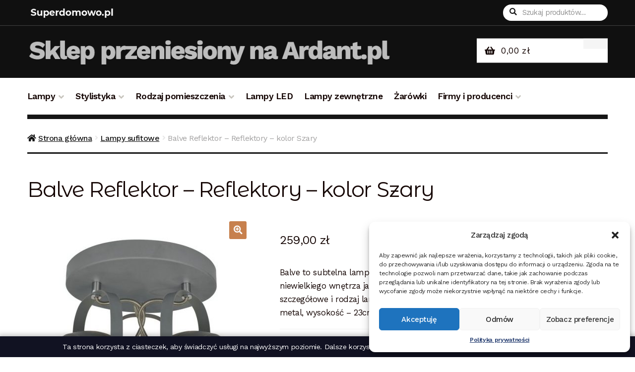

--- FILE ---
content_type: text/html; charset=UTF-8
request_url: https://superdomowo.pl/produkt/lampa-sufitowa-balve-kolor-szary-g917006-3r/
body_size: 21018
content:
<!doctype html>
<html dir="ltr" lang="pl-PL">
<head>
<meta charset="UTF-8">
<meta name="viewport" content="width=device-width, initial-scale=1, maximum-scale=2.0">
<link rel="profile" href="http://gmpg.org/xfn/11">
<link rel="pingback" href="https://superdomowo.pl/xmlrpc.php">
<script type="text/javascript">
	 var ajaxurl = "https://superdomowo.pl/wp-admin/admin-ajax.php";
</script>

<title>Balve Reflektor - Reflektory - kolor Szary - G917006-3R | superdomowo.pl</title>

		<!-- All in One SEO 4.7.7.2 - aioseo.com -->
	<meta name="description" content="Balve to subtelna lampa industrialna marki Zuma Line. Kiedy szukasz czegoś do niewielkiego wnętrza jak kuchnia, salon, sypialnia, ona będzie dobra. Dane szczegółowe i rodzaj lampy: kod produktu - G917006-3R, wykończenie - szary metal, wysokość - 23cm, materiał - metal, gwint - E14." />
	<meta name="robots" content="max-image-preview:large" />
	<meta name="google-site-verification" content="oM5wys3UNRAmu2UCvvQyvhg0vHdpfI5_SeL84ChexPQ" />
	<link rel="canonical" href="https://superdomowo.pl/produkt/lampa-sufitowa-balve-kolor-szary-g917006-3r/" />
	<meta name="generator" content="All in One SEO (AIOSEO) 4.7.7.2" />
		<meta name="google" content="nositelinkssearchbox" />
		<script type="application/ld+json" class="aioseo-schema">
			{"@context":"https:\/\/schema.org","@graph":[{"@type":"BreadcrumbList","@id":"https:\/\/superdomowo.pl\/produkt\/lampa-sufitowa-balve-kolor-szary-g917006-3r\/#breadcrumblist","itemListElement":[{"@type":"ListItem","@id":"https:\/\/superdomowo.pl\/#listItem","position":1,"name":"Dom","item":"https:\/\/superdomowo.pl\/","nextItem":{"@type":"ListItem","@id":"https:\/\/superdomowo.pl\/produkt\/lampa-sufitowa-balve-kolor-szary-g917006-3r\/#listItem","name":"Balve Reflektor - Reflektory - kolor Szary"}},{"@type":"ListItem","@id":"https:\/\/superdomowo.pl\/produkt\/lampa-sufitowa-balve-kolor-szary-g917006-3r\/#listItem","position":2,"name":"Balve Reflektor - Reflektory - kolor Szary","previousItem":{"@type":"ListItem","@id":"https:\/\/superdomowo.pl\/#listItem","name":"Dom"}}]},{"@type":"ItemPage","@id":"https:\/\/superdomowo.pl\/produkt\/lampa-sufitowa-balve-kolor-szary-g917006-3r\/#itempage","url":"https:\/\/superdomowo.pl\/produkt\/lampa-sufitowa-balve-kolor-szary-g917006-3r\/","name":"Balve Reflektor - Reflektory - kolor Szary - G917006-3R | superdomowo.pl","description":"Balve to subtelna lampa industrialna marki Zuma Line. Kiedy szukasz czego\u015b do niewielkiego wn\u0119trza jak kuchnia, salon, sypialnia, ona b\u0119dzie dobra. Dane szczeg\u00f3\u0142owe i rodzaj lampy: kod produktu - G917006-3R, wyko\u0144czenie - szary metal, wysoko\u015b\u0107 - 23cm, materia\u0142 - metal, gwint - E14.","inLanguage":"pl-PL","isPartOf":{"@id":"https:\/\/superdomowo.pl\/#website"},"breadcrumb":{"@id":"https:\/\/superdomowo.pl\/produkt\/lampa-sufitowa-balve-kolor-szary-g917006-3r\/#breadcrumblist"},"image":{"@type":"ImageObject","url":"https:\/\/superdomowo.pl\/wp-content\/uploads\/2019\/05\/balve-reflektor-8211-reflektory-8211-kolor-szary.jpg","@id":"https:\/\/superdomowo.pl\/produkt\/lampa-sufitowa-balve-kolor-szary-g917006-3r\/#mainImage","width":600,"height":600,"caption":"Balve Reflektor &#8211; Reflektory &#8211; kolor Szary"},"primaryImageOfPage":{"@id":"https:\/\/superdomowo.pl\/produkt\/lampa-sufitowa-balve-kolor-szary-g917006-3r\/#mainImage"},"datePublished":"2019-07-17T12:52:46+00:00","dateModified":"2022-01-25T09:11:08+00:00"},{"@type":"Organization","@id":"https:\/\/superdomowo.pl\/#organization","url":"https:\/\/superdomowo.pl\/"},{"@type":"WebSite","@id":"https:\/\/superdomowo.pl\/#website","url":"https:\/\/superdomowo.pl\/","inLanguage":"pl-PL","publisher":{"@id":"https:\/\/superdomowo.pl\/#organization"}}]}
		</script>
		<!-- All in One SEO -->

<link rel='dns-prefetch' href='//fonts.googleapis.com' />
<link rel="alternate" type="application/rss+xml" title=" &raquo; Kanał z wpisami" href="https://superdomowo.pl/feed/" />
<link rel="alternate" type="application/rss+xml" title=" &raquo; Kanał z komentarzami" href="https://superdomowo.pl/comments/feed/" />
<link rel="alternate" type="application/rss+xml" title=" &raquo; Balve Reflektor &#8211; Reflektory &#8211; kolor Szary Kanał z komentarzami" href="https://superdomowo.pl/produkt/lampa-sufitowa-balve-kolor-szary-g917006-3r/feed/" />
<script>
window._wpemojiSettings = {"baseUrl":"https:\/\/s.w.org\/images\/core\/emoji\/14.0.0\/72x72\/","ext":".png","svgUrl":"https:\/\/s.w.org\/images\/core\/emoji\/14.0.0\/svg\/","svgExt":".svg","source":{"concatemoji":"https:\/\/superdomowo.pl\/wp-includes\/js\/wp-emoji-release.min.js?ver=6.4.3"}};
/*! This file is auto-generated */
!function(i,n){var o,s,e;function c(e){try{var t={supportTests:e,timestamp:(new Date).valueOf()};sessionStorage.setItem(o,JSON.stringify(t))}catch(e){}}function p(e,t,n){e.clearRect(0,0,e.canvas.width,e.canvas.height),e.fillText(t,0,0);var t=new Uint32Array(e.getImageData(0,0,e.canvas.width,e.canvas.height).data),r=(e.clearRect(0,0,e.canvas.width,e.canvas.height),e.fillText(n,0,0),new Uint32Array(e.getImageData(0,0,e.canvas.width,e.canvas.height).data));return t.every(function(e,t){return e===r[t]})}function u(e,t,n){switch(t){case"flag":return n(e,"\ud83c\udff3\ufe0f\u200d\u26a7\ufe0f","\ud83c\udff3\ufe0f\u200b\u26a7\ufe0f")?!1:!n(e,"\ud83c\uddfa\ud83c\uddf3","\ud83c\uddfa\u200b\ud83c\uddf3")&&!n(e,"\ud83c\udff4\udb40\udc67\udb40\udc62\udb40\udc65\udb40\udc6e\udb40\udc67\udb40\udc7f","\ud83c\udff4\u200b\udb40\udc67\u200b\udb40\udc62\u200b\udb40\udc65\u200b\udb40\udc6e\u200b\udb40\udc67\u200b\udb40\udc7f");case"emoji":return!n(e,"\ud83e\udef1\ud83c\udffb\u200d\ud83e\udef2\ud83c\udfff","\ud83e\udef1\ud83c\udffb\u200b\ud83e\udef2\ud83c\udfff")}return!1}function f(e,t,n){var r="undefined"!=typeof WorkerGlobalScope&&self instanceof WorkerGlobalScope?new OffscreenCanvas(300,150):i.createElement("canvas"),a=r.getContext("2d",{willReadFrequently:!0}),o=(a.textBaseline="top",a.font="600 32px Arial",{});return e.forEach(function(e){o[e]=t(a,e,n)}),o}function t(e){var t=i.createElement("script");t.src=e,t.defer=!0,i.head.appendChild(t)}"undefined"!=typeof Promise&&(o="wpEmojiSettingsSupports",s=["flag","emoji"],n.supports={everything:!0,everythingExceptFlag:!0},e=new Promise(function(e){i.addEventListener("DOMContentLoaded",e,{once:!0})}),new Promise(function(t){var n=function(){try{var e=JSON.parse(sessionStorage.getItem(o));if("object"==typeof e&&"number"==typeof e.timestamp&&(new Date).valueOf()<e.timestamp+604800&&"object"==typeof e.supportTests)return e.supportTests}catch(e){}return null}();if(!n){if("undefined"!=typeof Worker&&"undefined"!=typeof OffscreenCanvas&&"undefined"!=typeof URL&&URL.createObjectURL&&"undefined"!=typeof Blob)try{var e="postMessage("+f.toString()+"("+[JSON.stringify(s),u.toString(),p.toString()].join(",")+"));",r=new Blob([e],{type:"text/javascript"}),a=new Worker(URL.createObjectURL(r),{name:"wpTestEmojiSupports"});return void(a.onmessage=function(e){c(n=e.data),a.terminate(),t(n)})}catch(e){}c(n=f(s,u,p))}t(n)}).then(function(e){for(var t in e)n.supports[t]=e[t],n.supports.everything=n.supports.everything&&n.supports[t],"flag"!==t&&(n.supports.everythingExceptFlag=n.supports.everythingExceptFlag&&n.supports[t]);n.supports.everythingExceptFlag=n.supports.everythingExceptFlag&&!n.supports.flag,n.DOMReady=!1,n.readyCallback=function(){n.DOMReady=!0}}).then(function(){return e}).then(function(){var e;n.supports.everything||(n.readyCallback(),(e=n.source||{}).concatemoji?t(e.concatemoji):e.wpemoji&&e.twemoji&&(t(e.twemoji),t(e.wpemoji)))}))}((window,document),window._wpemojiSettings);
</script>
<style id='wp-emoji-styles-inline-css'>

	img.wp-smiley, img.emoji {
		display: inline !important;
		border: none !important;
		box-shadow: none !important;
		height: 1em !important;
		width: 1em !important;
		margin: 0 0.07em !important;
		vertical-align: -0.1em !important;
		background: none !important;
		padding: 0 !important;
	}
</style>
<link rel='stylesheet' id='wp-block-library-css' href='https://superdomowo.pl/wp-includes/css/dist/block-library/style.min.css?ver=6.4.3' media='all' />
<style id='wp-block-library-theme-inline-css'>
.wp-block-audio figcaption{color:#555;font-size:13px;text-align:center}.is-dark-theme .wp-block-audio figcaption{color:hsla(0,0%,100%,.65)}.wp-block-audio{margin:0 0 1em}.wp-block-code{border:1px solid #ccc;border-radius:4px;font-family:Menlo,Consolas,monaco,monospace;padding:.8em 1em}.wp-block-embed figcaption{color:#555;font-size:13px;text-align:center}.is-dark-theme .wp-block-embed figcaption{color:hsla(0,0%,100%,.65)}.wp-block-embed{margin:0 0 1em}.blocks-gallery-caption{color:#555;font-size:13px;text-align:center}.is-dark-theme .blocks-gallery-caption{color:hsla(0,0%,100%,.65)}.wp-block-image figcaption{color:#555;font-size:13px;text-align:center}.is-dark-theme .wp-block-image figcaption{color:hsla(0,0%,100%,.65)}.wp-block-image{margin:0 0 1em}.wp-block-pullquote{border-bottom:4px solid;border-top:4px solid;color:currentColor;margin-bottom:1.75em}.wp-block-pullquote cite,.wp-block-pullquote footer,.wp-block-pullquote__citation{color:currentColor;font-size:.8125em;font-style:normal;text-transform:uppercase}.wp-block-quote{border-left:.25em solid;margin:0 0 1.75em;padding-left:1em}.wp-block-quote cite,.wp-block-quote footer{color:currentColor;font-size:.8125em;font-style:normal;position:relative}.wp-block-quote.has-text-align-right{border-left:none;border-right:.25em solid;padding-left:0;padding-right:1em}.wp-block-quote.has-text-align-center{border:none;padding-left:0}.wp-block-quote.is-large,.wp-block-quote.is-style-large,.wp-block-quote.is-style-plain{border:none}.wp-block-search .wp-block-search__label{font-weight:700}.wp-block-search__button{border:1px solid #ccc;padding:.375em .625em}:where(.wp-block-group.has-background){padding:1.25em 2.375em}.wp-block-separator.has-css-opacity{opacity:.4}.wp-block-separator{border:none;border-bottom:2px solid;margin-left:auto;margin-right:auto}.wp-block-separator.has-alpha-channel-opacity{opacity:1}.wp-block-separator:not(.is-style-wide):not(.is-style-dots){width:100px}.wp-block-separator.has-background:not(.is-style-dots){border-bottom:none;height:1px}.wp-block-separator.has-background:not(.is-style-wide):not(.is-style-dots){height:2px}.wp-block-table{margin:0 0 1em}.wp-block-table td,.wp-block-table th{word-break:normal}.wp-block-table figcaption{color:#555;font-size:13px;text-align:center}.is-dark-theme .wp-block-table figcaption{color:hsla(0,0%,100%,.65)}.wp-block-video figcaption{color:#555;font-size:13px;text-align:center}.is-dark-theme .wp-block-video figcaption{color:hsla(0,0%,100%,.65)}.wp-block-video{margin:0 0 1em}.wp-block-template-part.has-background{margin-bottom:0;margin-top:0;padding:1.25em 2.375em}
</style>
<link rel='stylesheet' id='wc-blocks-vendors-style-css' href='https://superdomowo.pl/wp-content/plugins/woo-gutenberg-products-block/build/wc-blocks-vendors-style.css?ver=7.9.0' media='all' />
<link rel='stylesheet' id='wc-blocks-style-css' href='https://superdomowo.pl/wp-content/plugins/woo-gutenberg-products-block/build/wc-blocks-style.css?ver=7.9.0' media='all' />
<link rel='stylesheet' id='storefront-gutenberg-blocks-css' href='https://superdomowo.pl/wp-content/themes/storefront/assets/css/base/gutenberg-blocks.css?ver=4.1.0' media='all' />
<style id='storefront-gutenberg-blocks-inline-css'>

				.wp-block-button__link:not(.has-text-color) {
					color: #fcfcfc;
				}

				.wp-block-button__link:not(.has-text-color):hover,
				.wp-block-button__link:not(.has-text-color):focus,
				.wp-block-button__link:not(.has-text-color):active {
					color: #fcfcfc;
				}

				.wp-block-button__link:not(.has-background) {
					background-color: #c7804d;
				}

				.wp-block-button__link:not(.has-background):hover,
				.wp-block-button__link:not(.has-background):focus,
				.wp-block-button__link:not(.has-background):active {
					border-color: #ae6734;
					background-color: #ae6734;
				}

				.wp-block-quote footer,
				.wp-block-quote cite,
				.wp-block-quote__citation {
					color: #150604;
				}

				.wp-block-pullquote cite,
				.wp-block-pullquote footer,
				.wp-block-pullquote__citation {
					color: #150604;
				}

				.wp-block-image figcaption {
					color: #150604;
				}

				.wp-block-separator.is-style-dots::before {
					color: #150604;
				}

				.wp-block-file a.wp-block-file__button {
					color: #fcfcfc;
					background-color: #c7804d;
					border-color: #c7804d;
				}

				.wp-block-file a.wp-block-file__button:hover,
				.wp-block-file a.wp-block-file__button:focus,
				.wp-block-file a.wp-block-file__button:active {
					color: #fcfcfc;
					background-color: #ae6734;
				}

				.wp-block-code,
				.wp-block-preformatted pre {
					color: #150604;
				}

				.wp-block-table:not( .has-background ):not( .is-style-stripes ) tbody tr:nth-child(2n) td {
					background-color: #fdfdfd;
				}

				.wp-block-cover .wp-block-cover__inner-container h1:not(.has-text-color),
				.wp-block-cover .wp-block-cover__inner-container h2:not(.has-text-color),
				.wp-block-cover .wp-block-cover__inner-container h3:not(.has-text-color),
				.wp-block-cover .wp-block-cover__inner-container h4:not(.has-text-color),
				.wp-block-cover .wp-block-cover__inner-container h5:not(.has-text-color),
				.wp-block-cover .wp-block-cover__inner-container h6:not(.has-text-color) {
					color: #000000;
				}

				.wc-block-components-price-slider__range-input-progress,
				.rtl .wc-block-components-price-slider__range-input-progress {
					--range-color: #c7804d;
				}

				/* Target only IE11 */
				@media all and (-ms-high-contrast: none), (-ms-high-contrast: active) {
					.wc-block-components-price-slider__range-input-progress {
						background: #c7804d;
					}
				}

				.wc-block-components-button:not(.is-link) {
					background-color: #150604;
					color: #fcfcfc;
				}

				.wc-block-components-button:not(.is-link):hover,
				.wc-block-components-button:not(.is-link):focus,
				.wc-block-components-button:not(.is-link):active {
					background-color: #000000;
					color: #fcfcfc;
				}

				.wc-block-components-button:not(.is-link):disabled {
					background-color: #150604;
					color: #fcfcfc;
				}

				.wc-block-cart__submit-container {
					background-color: #ffffff;
				}

				.wc-block-cart__submit-container::before {
					color: rgba(220,220,220,0.5);
				}

				.wc-block-components-order-summary-item__quantity {
					background-color: #ffffff;
					border-color: #150604;
					box-shadow: 0 0 0 2px #ffffff;
					color: #150604;
				}
			
</style>
<style id='classic-theme-styles-inline-css'>
/*! This file is auto-generated */
.wp-block-button__link{color:#fff;background-color:#32373c;border-radius:9999px;box-shadow:none;text-decoration:none;padding:calc(.667em + 2px) calc(1.333em + 2px);font-size:1.125em}.wp-block-file__button{background:#32373c;color:#fff;text-decoration:none}
</style>
<style id='global-styles-inline-css'>
body{--wp--preset--color--black: #000000;--wp--preset--color--cyan-bluish-gray: #abb8c3;--wp--preset--color--white: #ffffff;--wp--preset--color--pale-pink: #f78da7;--wp--preset--color--vivid-red: #cf2e2e;--wp--preset--color--luminous-vivid-orange: #ff6900;--wp--preset--color--luminous-vivid-amber: #fcb900;--wp--preset--color--light-green-cyan: #7bdcb5;--wp--preset--color--vivid-green-cyan: #00d084;--wp--preset--color--pale-cyan-blue: #8ed1fc;--wp--preset--color--vivid-cyan-blue: #0693e3;--wp--preset--color--vivid-purple: #9b51e0;--wp--preset--gradient--vivid-cyan-blue-to-vivid-purple: linear-gradient(135deg,rgba(6,147,227,1) 0%,rgb(155,81,224) 100%);--wp--preset--gradient--light-green-cyan-to-vivid-green-cyan: linear-gradient(135deg,rgb(122,220,180) 0%,rgb(0,208,130) 100%);--wp--preset--gradient--luminous-vivid-amber-to-luminous-vivid-orange: linear-gradient(135deg,rgba(252,185,0,1) 0%,rgba(255,105,0,1) 100%);--wp--preset--gradient--luminous-vivid-orange-to-vivid-red: linear-gradient(135deg,rgba(255,105,0,1) 0%,rgb(207,46,46) 100%);--wp--preset--gradient--very-light-gray-to-cyan-bluish-gray: linear-gradient(135deg,rgb(238,238,238) 0%,rgb(169,184,195) 100%);--wp--preset--gradient--cool-to-warm-spectrum: linear-gradient(135deg,rgb(74,234,220) 0%,rgb(151,120,209) 20%,rgb(207,42,186) 40%,rgb(238,44,130) 60%,rgb(251,105,98) 80%,rgb(254,248,76) 100%);--wp--preset--gradient--blush-light-purple: linear-gradient(135deg,rgb(255,206,236) 0%,rgb(152,150,240) 100%);--wp--preset--gradient--blush-bordeaux: linear-gradient(135deg,rgb(254,205,165) 0%,rgb(254,45,45) 50%,rgb(107,0,62) 100%);--wp--preset--gradient--luminous-dusk: linear-gradient(135deg,rgb(255,203,112) 0%,rgb(199,81,192) 50%,rgb(65,88,208) 100%);--wp--preset--gradient--pale-ocean: linear-gradient(135deg,rgb(255,245,203) 0%,rgb(182,227,212) 50%,rgb(51,167,181) 100%);--wp--preset--gradient--electric-grass: linear-gradient(135deg,rgb(202,248,128) 0%,rgb(113,206,126) 100%);--wp--preset--gradient--midnight: linear-gradient(135deg,rgb(2,3,129) 0%,rgb(40,116,252) 100%);--wp--preset--font-size--small: 14px;--wp--preset--font-size--medium: 23px;--wp--preset--font-size--large: 26px;--wp--preset--font-size--x-large: 42px;--wp--preset--font-size--normal: 16px;--wp--preset--font-size--huge: 37px;--wp--preset--spacing--20: 0.44rem;--wp--preset--spacing--30: 0.67rem;--wp--preset--spacing--40: 1rem;--wp--preset--spacing--50: 1.5rem;--wp--preset--spacing--60: 2.25rem;--wp--preset--spacing--70: 3.38rem;--wp--preset--spacing--80: 5.06rem;--wp--preset--shadow--natural: 6px 6px 9px rgba(0, 0, 0, 0.2);--wp--preset--shadow--deep: 12px 12px 50px rgba(0, 0, 0, 0.4);--wp--preset--shadow--sharp: 6px 6px 0px rgba(0, 0, 0, 0.2);--wp--preset--shadow--outlined: 6px 6px 0px -3px rgba(255, 255, 255, 1), 6px 6px rgba(0, 0, 0, 1);--wp--preset--shadow--crisp: 6px 6px 0px rgba(0, 0, 0, 1);}:where(.is-layout-flex){gap: 0.5em;}:where(.is-layout-grid){gap: 0.5em;}body .is-layout-flow > .alignleft{float: left;margin-inline-start: 0;margin-inline-end: 2em;}body .is-layout-flow > .alignright{float: right;margin-inline-start: 2em;margin-inline-end: 0;}body .is-layout-flow > .aligncenter{margin-left: auto !important;margin-right: auto !important;}body .is-layout-constrained > .alignleft{float: left;margin-inline-start: 0;margin-inline-end: 2em;}body .is-layout-constrained > .alignright{float: right;margin-inline-start: 2em;margin-inline-end: 0;}body .is-layout-constrained > .aligncenter{margin-left: auto !important;margin-right: auto !important;}body .is-layout-constrained > :where(:not(.alignleft):not(.alignright):not(.alignfull)){max-width: var(--wp--style--global--content-size);margin-left: auto !important;margin-right: auto !important;}body .is-layout-constrained > .alignwide{max-width: var(--wp--style--global--wide-size);}body .is-layout-flex{display: flex;}body .is-layout-flex{flex-wrap: wrap;align-items: center;}body .is-layout-flex > *{margin: 0;}body .is-layout-grid{display: grid;}body .is-layout-grid > *{margin: 0;}:where(.wp-block-columns.is-layout-flex){gap: 2em;}:where(.wp-block-columns.is-layout-grid){gap: 2em;}:where(.wp-block-post-template.is-layout-flex){gap: 1.25em;}:where(.wp-block-post-template.is-layout-grid){gap: 1.25em;}.has-black-color{color: var(--wp--preset--color--black) !important;}.has-cyan-bluish-gray-color{color: var(--wp--preset--color--cyan-bluish-gray) !important;}.has-white-color{color: var(--wp--preset--color--white) !important;}.has-pale-pink-color{color: var(--wp--preset--color--pale-pink) !important;}.has-vivid-red-color{color: var(--wp--preset--color--vivid-red) !important;}.has-luminous-vivid-orange-color{color: var(--wp--preset--color--luminous-vivid-orange) !important;}.has-luminous-vivid-amber-color{color: var(--wp--preset--color--luminous-vivid-amber) !important;}.has-light-green-cyan-color{color: var(--wp--preset--color--light-green-cyan) !important;}.has-vivid-green-cyan-color{color: var(--wp--preset--color--vivid-green-cyan) !important;}.has-pale-cyan-blue-color{color: var(--wp--preset--color--pale-cyan-blue) !important;}.has-vivid-cyan-blue-color{color: var(--wp--preset--color--vivid-cyan-blue) !important;}.has-vivid-purple-color{color: var(--wp--preset--color--vivid-purple) !important;}.has-black-background-color{background-color: var(--wp--preset--color--black) !important;}.has-cyan-bluish-gray-background-color{background-color: var(--wp--preset--color--cyan-bluish-gray) !important;}.has-white-background-color{background-color: var(--wp--preset--color--white) !important;}.has-pale-pink-background-color{background-color: var(--wp--preset--color--pale-pink) !important;}.has-vivid-red-background-color{background-color: var(--wp--preset--color--vivid-red) !important;}.has-luminous-vivid-orange-background-color{background-color: var(--wp--preset--color--luminous-vivid-orange) !important;}.has-luminous-vivid-amber-background-color{background-color: var(--wp--preset--color--luminous-vivid-amber) !important;}.has-light-green-cyan-background-color{background-color: var(--wp--preset--color--light-green-cyan) !important;}.has-vivid-green-cyan-background-color{background-color: var(--wp--preset--color--vivid-green-cyan) !important;}.has-pale-cyan-blue-background-color{background-color: var(--wp--preset--color--pale-cyan-blue) !important;}.has-vivid-cyan-blue-background-color{background-color: var(--wp--preset--color--vivid-cyan-blue) !important;}.has-vivid-purple-background-color{background-color: var(--wp--preset--color--vivid-purple) !important;}.has-black-border-color{border-color: var(--wp--preset--color--black) !important;}.has-cyan-bluish-gray-border-color{border-color: var(--wp--preset--color--cyan-bluish-gray) !important;}.has-white-border-color{border-color: var(--wp--preset--color--white) !important;}.has-pale-pink-border-color{border-color: var(--wp--preset--color--pale-pink) !important;}.has-vivid-red-border-color{border-color: var(--wp--preset--color--vivid-red) !important;}.has-luminous-vivid-orange-border-color{border-color: var(--wp--preset--color--luminous-vivid-orange) !important;}.has-luminous-vivid-amber-border-color{border-color: var(--wp--preset--color--luminous-vivid-amber) !important;}.has-light-green-cyan-border-color{border-color: var(--wp--preset--color--light-green-cyan) !important;}.has-vivid-green-cyan-border-color{border-color: var(--wp--preset--color--vivid-green-cyan) !important;}.has-pale-cyan-blue-border-color{border-color: var(--wp--preset--color--pale-cyan-blue) !important;}.has-vivid-cyan-blue-border-color{border-color: var(--wp--preset--color--vivid-cyan-blue) !important;}.has-vivid-purple-border-color{border-color: var(--wp--preset--color--vivid-purple) !important;}.has-vivid-cyan-blue-to-vivid-purple-gradient-background{background: var(--wp--preset--gradient--vivid-cyan-blue-to-vivid-purple) !important;}.has-light-green-cyan-to-vivid-green-cyan-gradient-background{background: var(--wp--preset--gradient--light-green-cyan-to-vivid-green-cyan) !important;}.has-luminous-vivid-amber-to-luminous-vivid-orange-gradient-background{background: var(--wp--preset--gradient--luminous-vivid-amber-to-luminous-vivid-orange) !important;}.has-luminous-vivid-orange-to-vivid-red-gradient-background{background: var(--wp--preset--gradient--luminous-vivid-orange-to-vivid-red) !important;}.has-very-light-gray-to-cyan-bluish-gray-gradient-background{background: var(--wp--preset--gradient--very-light-gray-to-cyan-bluish-gray) !important;}.has-cool-to-warm-spectrum-gradient-background{background: var(--wp--preset--gradient--cool-to-warm-spectrum) !important;}.has-blush-light-purple-gradient-background{background: var(--wp--preset--gradient--blush-light-purple) !important;}.has-blush-bordeaux-gradient-background{background: var(--wp--preset--gradient--blush-bordeaux) !important;}.has-luminous-dusk-gradient-background{background: var(--wp--preset--gradient--luminous-dusk) !important;}.has-pale-ocean-gradient-background{background: var(--wp--preset--gradient--pale-ocean) !important;}.has-electric-grass-gradient-background{background: var(--wp--preset--gradient--electric-grass) !important;}.has-midnight-gradient-background{background: var(--wp--preset--gradient--midnight) !important;}.has-small-font-size{font-size: var(--wp--preset--font-size--small) !important;}.has-medium-font-size{font-size: var(--wp--preset--font-size--medium) !important;}.has-large-font-size{font-size: var(--wp--preset--font-size--large) !important;}.has-x-large-font-size{font-size: var(--wp--preset--font-size--x-large) !important;}
.wp-block-navigation a:where(:not(.wp-element-button)){color: inherit;}
:where(.wp-block-post-template.is-layout-flex){gap: 1.25em;}:where(.wp-block-post-template.is-layout-grid){gap: 1.25em;}
:where(.wp-block-columns.is-layout-flex){gap: 2em;}:where(.wp-block-columns.is-layout-grid){gap: 2em;}
.wp-block-pullquote{font-size: 1.5em;line-height: 1.6;}
</style>
<link rel='stylesheet' id='contact-form-7-css' href='https://superdomowo.pl/wp-content/plugins/contact-form-7/includes/css/styles.css?ver=5.6' media='all' />
<link rel='stylesheet' id='cookies_style-css' href='https://superdomowo.pl/wp-content/plugins/cookies-lumigo//cookies.css?ver=6.4.3' media='all' />
<link rel='stylesheet' id='photoswipe-css' href='https://superdomowo.pl/wp-content/plugins/woocommerce/assets/css/photoswipe/photoswipe.min.css?ver=6.6.1' media='all' />
<link rel='stylesheet' id='photoswipe-default-skin-css' href='https://superdomowo.pl/wp-content/plugins/woocommerce/assets/css/photoswipe/default-skin/default-skin.min.css?ver=6.6.1' media='all' />
<style id='woocommerce-inline-inline-css'>
.woocommerce form .form-row .required { visibility: visible; }
</style>
<link rel='stylesheet' id='cmplz-general-css' href='https://superdomowo.pl/wp-content/plugins/complianz-gdpr/assets/css/cookieblocker.min.css?ver=1711562984' media='all' />
<link rel='stylesheet' id='storefront-style-css' href='https://superdomowo.pl/wp-content/themes/storefront/style.css?ver=4.1.0' media='all' />
<style id='storefront-style-inline-css'>

			.main-navigation ul li a,
			.site-title a,
			ul.menu li a,
			.site-branding h1 a,
			button.menu-toggle,
			button.menu-toggle:hover,
			.handheld-navigation .dropdown-toggle {
				color: #fcfcfc;
			}

			button.menu-toggle,
			button.menu-toggle:hover {
				border-color: #fcfcfc;
			}

			.main-navigation ul li a:hover,
			.main-navigation ul li:hover > a,
			.site-title a:hover,
			.site-header ul.menu li.current-menu-item > a {
				color: #ffffff;
			}

			table:not( .has-background ) th {
				background-color: #f8f8f8;
			}

			table:not( .has-background ) tbody td {
				background-color: #fdfdfd;
			}

			table:not( .has-background ) tbody tr:nth-child(2n) td,
			fieldset,
			fieldset legend {
				background-color: #fbfbfb;
			}

			.site-header,
			.secondary-navigation ul ul,
			.main-navigation ul.menu > li.menu-item-has-children:after,
			.secondary-navigation ul.menu ul,
			.storefront-handheld-footer-bar,
			.storefront-handheld-footer-bar ul li > a,
			.storefront-handheld-footer-bar ul li.search .site-search,
			button.menu-toggle,
			button.menu-toggle:hover {
				background-color: #151515;
			}

			p.site-description,
			.site-header,
			.storefront-handheld-footer-bar {
				color: #fcfcfc;
			}

			button.menu-toggle:after,
			button.menu-toggle:before,
			button.menu-toggle span:before {
				background-color: #fcfcfc;
			}

			h1, h2, h3, h4, h5, h6, .wc-block-grid__product-title {
				color: #150604;
			}

			.widget h1 {
				border-bottom-color: #150604;
			}

			body,
			.secondary-navigation a {
				color: #150604;
			}

			.widget-area .widget a,
			.hentry .entry-header .posted-on a,
			.hentry .entry-header .post-author a,
			.hentry .entry-header .post-comments a,
			.hentry .entry-header .byline a {
				color: #1a0b09;
			}

			a {
				color: #c7804d;
			}

			a:focus,
			button:focus,
			.button.alt:focus,
			input:focus,
			textarea:focus,
			input[type="button"]:focus,
			input[type="reset"]:focus,
			input[type="submit"]:focus,
			input[type="email"]:focus,
			input[type="tel"]:focus,
			input[type="url"]:focus,
			input[type="password"]:focus,
			input[type="search"]:focus {
				outline-color: #c7804d;
			}

			button, input[type="button"], input[type="reset"], input[type="submit"], .button, .widget a.button {
				background-color: #c7804d;
				border-color: #c7804d;
				color: #fcfcfc;
			}

			button:hover, input[type="button"]:hover, input[type="reset"]:hover, input[type="submit"]:hover, .button:hover, .widget a.button:hover {
				background-color: #ae6734;
				border-color: #ae6734;
				color: #fcfcfc;
			}

			button.alt, input[type="button"].alt, input[type="reset"].alt, input[type="submit"].alt, .button.alt, .widget-area .widget a.button.alt {
				background-color: #150604;
				border-color: #150604;
				color: #fcfcfc;
			}

			button.alt:hover, input[type="button"].alt:hover, input[type="reset"].alt:hover, input[type="submit"].alt:hover, .button.alt:hover, .widget-area .widget a.button.alt:hover {
				background-color: #000000;
				border-color: #000000;
				color: #fcfcfc;
			}

			.pagination .page-numbers li .page-numbers.current {
				background-color: #e6e6e6;
				color: #0b0000;
			}

			#comments .comment-list .comment-content .comment-text {
				background-color: #f8f8f8;
			}

			.site-footer {
				background-color: #1f1d1d;
				color: #ffffff;
			}

			.site-footer a:not(.button):not(.components-button) {
				color: #ffffff;
			}

			.site-footer .storefront-handheld-footer-bar a:not(.button):not(.components-button) {
				color: #fcfcfc;
			}

			.site-footer h1, .site-footer h2, .site-footer h3, .site-footer h4, .site-footer h5, .site-footer h6, .site-footer .widget .widget-title, .site-footer .widget .widgettitle {
				color: #ffffff;
			}

			.page-template-template-homepage.has-post-thumbnail .type-page.has-post-thumbnail .entry-title {
				color: #000000;
			}

			.page-template-template-homepage.has-post-thumbnail .type-page.has-post-thumbnail .entry-content {
				color: #000000;
			}

			@media screen and ( min-width: 768px ) {
				.secondary-navigation ul.menu a:hover {
					color: #ffffff;
				}

				.secondary-navigation ul.menu a {
					color: #fcfcfc;
				}

				.main-navigation ul.menu ul.sub-menu,
				.main-navigation ul.nav-menu ul.children {
					background-color: #060606;
				}

				.site-header {
					border-bottom-color: #060606;
				}
			}
</style>
<link rel='stylesheet' id='storefront-icons-css' href='https://superdomowo.pl/wp-content/themes/storefront/assets/css/base/icons.css?ver=4.1.0' media='all' />
<link rel='stylesheet' id='storefront-fonts-css' href='https://fonts.googleapis.com/css?family=Source+Sans+Pro%3A400%2C300%2C300italic%2C400italic%2C600%2C700%2C900&#038;subset=latin%2Clatin-ext&#038;ver=4.1.0' media='all' />
<link rel='stylesheet' id='storefront-woocommerce-style-css' href='https://superdomowo.pl/wp-content/themes/storefront/assets/css/woocommerce/woocommerce.css?ver=4.1.0' media='all' />
<style id='storefront-woocommerce-style-inline-css'>
@font-face {
				font-family: star;
				src: url(https://superdomowo.pl/wp-content/plugins/woocommerce/assets/fonts/star.eot);
				src:
					url(https://superdomowo.pl/wp-content/plugins/woocommerce/assets/fonts/star.eot?#iefix) format("embedded-opentype"),
					url(https://superdomowo.pl/wp-content/plugins/woocommerce/assets/fonts/star.woff) format("woff"),
					url(https://superdomowo.pl/wp-content/plugins/woocommerce/assets/fonts/star.ttf) format("truetype"),
					url(https://superdomowo.pl/wp-content/plugins/woocommerce/assets/fonts/star.svg#star) format("svg");
				font-weight: 400;
				font-style: normal;
			}
			@font-face {
				font-family: WooCommerce;
				src: url(https://superdomowo.pl/wp-content/plugins/woocommerce/assets/fonts/WooCommerce.eot);
				src:
					url(https://superdomowo.pl/wp-content/plugins/woocommerce/assets/fonts/WooCommerce.eot?#iefix) format("embedded-opentype"),
					url(https://superdomowo.pl/wp-content/plugins/woocommerce/assets/fonts/WooCommerce.woff) format("woff"),
					url(https://superdomowo.pl/wp-content/plugins/woocommerce/assets/fonts/WooCommerce.ttf) format("truetype"),
					url(https://superdomowo.pl/wp-content/plugins/woocommerce/assets/fonts/WooCommerce.svg#WooCommerce) format("svg");
				font-weight: 400;
				font-style: normal;
			}

			a.cart-contents,
			.site-header-cart .widget_shopping_cart a {
				color: #fcfcfc;
			}

			a.cart-contents:hover,
			.site-header-cart .widget_shopping_cart a:hover,
			.site-header-cart:hover > li > a {
				color: #ffffff;
			}

			table.cart td.product-remove,
			table.cart td.actions {
				border-top-color: #ffffff;
			}

			.storefront-handheld-footer-bar ul li.cart .count {
				background-color: #fcfcfc;
				color: #151515;
				border-color: #151515;
			}

			.woocommerce-tabs ul.tabs li.active a,
			ul.products li.product .price,
			.onsale,
			.wc-block-grid__product-onsale,
			.widget_search form:before,
			.widget_product_search form:before {
				color: #150604;
			}

			.woocommerce-breadcrumb a,
			a.woocommerce-review-link,
			.product_meta a {
				color: #1a0b09;
			}

			.wc-block-grid__product-onsale,
			.onsale {
				border-color: #150604;
			}

			.star-rating span:before,
			.quantity .plus, .quantity .minus,
			p.stars a:hover:after,
			p.stars a:after,
			.star-rating span:before,
			#payment .payment_methods li input[type=radio]:first-child:checked+label:before {
				color: #c7804d;
			}

			.widget_price_filter .ui-slider .ui-slider-range,
			.widget_price_filter .ui-slider .ui-slider-handle {
				background-color: #c7804d;
			}

			.order_details {
				background-color: #f8f8f8;
			}

			.order_details > li {
				border-bottom: 1px dotted #e3e3e3;
			}

			.order_details:before,
			.order_details:after {
				background: -webkit-linear-gradient(transparent 0,transparent 0),-webkit-linear-gradient(135deg,#f8f8f8 33.33%,transparent 33.33%),-webkit-linear-gradient(45deg,#f8f8f8 33.33%,transparent 33.33%)
			}

			#order_review {
				background-color: #ffffff;
			}

			#payment .payment_methods > li .payment_box,
			#payment .place-order {
				background-color: #fafafa;
			}

			#payment .payment_methods > li:not(.woocommerce-notice) {
				background-color: #f5f5f5;
			}

			#payment .payment_methods > li:not(.woocommerce-notice):hover {
				background-color: #f0f0f0;
			}

			.woocommerce-pagination .page-numbers li .page-numbers.current {
				background-color: #e6e6e6;
				color: #0b0000;
			}

			.wc-block-grid__product-onsale,
			.onsale,
			.woocommerce-pagination .page-numbers li .page-numbers:not(.current) {
				color: #150604;
			}

			p.stars a:before,
			p.stars a:hover~a:before,
			p.stars.selected a.active~a:before {
				color: #150604;
			}

			p.stars.selected a.active:before,
			p.stars:hover a:before,
			p.stars.selected a:not(.active):before,
			p.stars.selected a.active:before {
				color: #c7804d;
			}

			.single-product div.product .woocommerce-product-gallery .woocommerce-product-gallery__trigger {
				background-color: #c7804d;
				color: #fcfcfc;
			}

			.single-product div.product .woocommerce-product-gallery .woocommerce-product-gallery__trigger:hover {
				background-color: #ae6734;
				border-color: #ae6734;
				color: #fcfcfc;
			}

			.button.added_to_cart:focus,
			.button.wc-forward:focus {
				outline-color: #c7804d;
			}

			.added_to_cart,
			.site-header-cart .widget_shopping_cart a.button,
			.wc-block-grid__products .wc-block-grid__product .wp-block-button__link {
				background-color: #c7804d;
				border-color: #c7804d;
				color: #fcfcfc;
			}

			.added_to_cart:hover,
			.site-header-cart .widget_shopping_cart a.button:hover,
			.wc-block-grid__products .wc-block-grid__product .wp-block-button__link:hover {
				background-color: #ae6734;
				border-color: #ae6734;
				color: #fcfcfc;
			}

			.added_to_cart.alt, .added_to_cart, .widget a.button.checkout {
				background-color: #150604;
				border-color: #150604;
				color: #fcfcfc;
			}

			.added_to_cart.alt:hover, .added_to_cart:hover, .widget a.button.checkout:hover {
				background-color: #000000;
				border-color: #000000;
				color: #fcfcfc;
			}

			.button.loading {
				color: #c7804d;
			}

			.button.loading:hover {
				background-color: #c7804d;
			}

			.button.loading:after {
				color: #fcfcfc;
			}

			@media screen and ( min-width: 768px ) {
				.site-header-cart .widget_shopping_cart,
				.site-header .product_list_widget li .quantity {
					color: #fcfcfc;
				}

				.site-header-cart .widget_shopping_cart .buttons,
				.site-header-cart .widget_shopping_cart .total {
					background-color: #0b0b0b;
				}

				.site-header-cart .widget_shopping_cart {
					background-color: #060606;
				}
			}
				.storefront-product-pagination a {
					color: #150604;
					background-color: #ffffff;
				}
				.storefront-sticky-add-to-cart {
					color: #150604;
					background-color: #ffffff;
				}

				.storefront-sticky-add-to-cart a:not(.button) {
					color: #fcfcfc;
				}
</style>
<link rel='stylesheet' id='storefront-child-style-css' href='https://superdomowo.pl/wp-content/themes/homestore/style.css?ver=2.0.32' media='all' />
<style id='storefront-child-style-inline-css'>
.site-header,
			.main-navigation ul ul,
			.secondary-navigation ul ul,
			.main-navigation ul.menu > li.menu-item-has-children:after,
			.secondary-navigation ul.menu ul,
			.main-navigation ul.menu ul,
			.main-navigation ul.nav-menu ul {
				background-color: #151515;
			}
.storefront-product-section .section-title:after, .single-product div.product .related.products > h2:first-child:after {
				border-color: transparent #ffffff#ffffff#ffffff;
			}
#page #site-navigation {
				border-bottom-color: #151515;
			}
.main-navigation ul.menu > li.current-menu-item > a, .main-navigation ul.nav-menu > li.current_page_item > a, .main-navigation ul.nav-menu > li:hover > a {
				color: #c7804d;
			}

			.site-header .site-branding .site-title a,
			.site-header .site-branding .site-description,
			.secondary-navigation .menu > li > a,
			.secondary-navigation .nav-menu > li > a,
			.secondary-navigation .nav-menu > li > a:before {
				color: #fcfcfc;
			}

			.site-header .site-branding .site-description {
				border-left-color: #fcfcfc;
			}

			.secondary-navigation .menu > li > a:before,
			.secondary-navigation .nav-menu > li > a:before {
				background-color: #fcfcfc;
			}
.sprh-hero a.button,
			.sph-hero a.button {
				background-color: #150604;
				color: #fcfcfc;
			}
#page .site-header .hs-primary-navigation, .woocommerce-breadcrumb { background-color: #ffffff; }
</style>
<link rel='stylesheet' id='work-sans-css' href='//fonts.googleapis.com/css?family=Work+Sans%3A400%2C300%2C500%2C600%2C700&#038;ver=6.4.3' media='all' />
<link rel='stylesheet' id='montserrat-alternates-css' href='//fonts.googleapis.com/css?family=Montserrat+Alternates%3A400%2C700&#038;ver=6.4.3' media='all' />
<script type="text/javascript">( function( html ) { html.setAttribute( "class", "js" + ( html.getAttribute( "class" ) || "" ) ); } ).call(null, document.documentElement);</script><!--n2css--><!--n2js--><script src="https://superdomowo.pl/wp-includes/js/jquery/jquery.min.js?ver=3.7.1" id="jquery-core-js"></script>
<script src="https://superdomowo.pl/wp-includes/js/jquery/jquery-migrate.min.js?ver=3.4.1" id="jquery-migrate-js"></script>
<link rel="https://api.w.org/" href="https://superdomowo.pl/wp-json/" /><link rel="alternate" type="application/json" href="https://superdomowo.pl/wp-json/wp/v2/product/24955" /><link rel="EditURI" type="application/rsd+xml" title="RSD" href="https://superdomowo.pl/xmlrpc.php?rsd" />
<meta name="generator" content="WordPress 6.4.3" />
<meta name="generator" content="WooCommerce 6.6.1" />
<link rel='shortlink' href='https://superdomowo.pl/?p=24955' />
<link rel="alternate" type="application/json+oembed" href="https://superdomowo.pl/wp-json/oembed/1.0/embed?url=https%3A%2F%2Fsuperdomowo.pl%2Fprodukt%2Flampa-sufitowa-balve-kolor-szary-g917006-3r%2F" />
<link rel="alternate" type="text/xml+oembed" href="https://superdomowo.pl/wp-json/oembed/1.0/embed?url=https%3A%2F%2Fsuperdomowo.pl%2Fprodukt%2Flampa-sufitowa-balve-kolor-szary-g917006-3r%2F&#038;format=xml" />
			<style>.cmplz-hidden {
					display: none !important;
				}</style>	<noscript><style>.woocommerce-product-gallery{ opacity: 1 !important; }</style></noscript>
	<style id="custom-background-css">
body.custom-background { background-color: #ffffff; }
</style>
	<link rel="icon" href="https://superdomowo.pl/wp-content/uploads/2019/12/superdomowo_favicon-100x100.png" sizes="32x32" />
<link rel="icon" href="https://superdomowo.pl/wp-content/uploads/2019/12/superdomowo_favicon.png" sizes="192x192" />
<link rel="apple-touch-icon" href="https://superdomowo.pl/wp-content/uploads/2019/12/superdomowo_favicon.png" />
<meta name="msapplication-TileImage" content="https://superdomowo.pl/wp-content/uploads/2019/12/superdomowo_favicon.png" />
		<style id="wp-custom-css">
			@import url('https://fonts.googleapis.com/css?family=Work+Sans:300,400,700&display=swap');
body, p, li, a {
	font-family: "Work Sans",sans-serif!important;
	letter-spacing: -.028em;
}
.menu-homepage ul {
	list-style: none;
	background: black;	
}

.menu-homepage ul li, .menu-homepage ul li a {
	color: #e8e8e8;
	text-decoration: none!important;
	font-weight: 500;
	
}

.menu-homepage ul li {
	padding: 5px;
	border-style: solid;
	border-width: 0px 0px 2px 0px;
	border-color: #222;
}

.menu-homepage ul li a {
	font-size: 0.9em;
	padding-left: 5px;
	font-weight: 400;
}

.menu-homepage ul li.title {
	list-style: none;
	
}

span.post-author, span.post-comments {
	display: none;
}

.hs-header-bar img{
	float: left;
	margin-top: 10px;
}		</style>
		</head>

<body class="product-template-default single single-product postid-24955 custom-background wp-embed-responsive theme-storefront woocommerce woocommerce-page woocommerce-no-js storefront-2x storefront-2-3 hs-has-header-image storefront-full-width-content storefront-align-wide left-sidebar woocommerce-active">


<div id="page" class="hfeed site">
	
	<header id="masthead" class="site-header" role="banner" style="background-image: url(https://superdomowo.pl/wp-content/uploads/2023/10/cropped-Sklep-przeniesiony2.png); ">

		<div class="col-full"><section class="hs-header-bar"><img src="/wp-content/uploads/2019/12/superdomowo_logo_small.png">			<div class="site-search">
				<div class="widget woocommerce widget_product_search"><form role="search" method="get" class="woocommerce-product-search" action="https://superdomowo.pl/">
	<label class="screen-reader-text" for="woocommerce-product-search-field-0">Szukaj:</label>
	<input type="search" id="woocommerce-product-search-field-0" class="search-field" placeholder="Szukaj produktów&hellip;" value="" name="s" />
	<button type="submit" value="Szukaj">Szukaj</button>
	<input type="hidden" name="post_type" value="product" />
</form>
</div>			</div>
			</section>		<div class="site-branding">
			<div class="beta site-title"><a href="https://superdomowo.pl/" rel="home"></a></div>		</div>
				<ul id="site-header-cart" class="site-header-cart menu">
			<li class="">
							<a class="cart-contents" href="https://superdomowo.pl/koszyk/" title="Zobacz zawartość koszyka">
								<span class="woocommerce-Price-amount amount">0,00&nbsp;<span class="woocommerce-Price-currencySymbol">&#122;&#322;</span></span> <span class="count"></span>
			</a>
					</li>
			<li>
				<div class="widget woocommerce widget_shopping_cart"><div class="widget_shopping_cart_content"></div></div>			</li>
		</ul>
			<section class="hs-primary-navigation">		<nav id="site-navigation" class="main-navigation" role="navigation" aria-label="Główne menu">
		<button class="menu-toggle" aria-controls="site-navigation" aria-expanded="false"><span>Menu</span></button>
			<div class="primary-navigation"><ul id="menu-menu-glowne" class="menu"><li id="menu-item-47848" class="menu-item menu-item-type-custom menu-item-object-custom menu-item-has-children menu-item-47848"><a href="https://superdomowo.pl/lampy/">Lampy</a>
<ul class="sub-menu">
	<li id="menu-item-232" class="menu-item menu-item-type-taxonomy menu-item-object-product_cat menu-item-232"><a href="https://superdomowo.pl/kategoria/lampy-wiszace/">Lampy wiszące</a></li>
	<li id="menu-item-47838" class="menu-item menu-item-type-custom menu-item-object-custom menu-item-47838"><a href="https://superdomowo.pl/kategoria/sufitowe/">Lampy sufitowe</a></li>
	<li id="menu-item-47834" class="menu-item menu-item-type-custom menu-item-object-custom menu-item-47834"><a href="https://superdomowo.pl/kategoria/kinkiety/">Kinkiety</a></li>
	<li id="menu-item-220" class="menu-item menu-item-type-taxonomy menu-item-object-product_cat menu-item-220"><a href="https://superdomowo.pl/kategoria/lampy-stolowe/">Lampy stołowe</a></li>
	<li id="menu-item-221" class="menu-item menu-item-type-taxonomy menu-item-object-product_cat menu-item-221"><a href="https://superdomowo.pl/kategoria/lampy-podlogowe/">Lampy podłogowe stojące</a></li>
	<li id="menu-item-47839" class="menu-item menu-item-type-custom menu-item-object-custom menu-item-47839"><a href="https://superdomowo.pl/kategoria/oczka-i-spoty/">Oczka i spoty</a></li>
	<li id="menu-item-47842" class="menu-item menu-item-type-custom menu-item-object-custom menu-item-47842"><a href="https://superdomowo.pl/kategoria/plafony/">Plafony sufitowe</a></li>
	<li id="menu-item-47843" class="menu-item menu-item-type-custom menu-item-object-custom menu-item-47843"><a href="https://superdomowo.pl/kategoria/reflektorki/">Reflektorki</a></li>
	<li id="menu-item-47845" class="menu-item menu-item-type-custom menu-item-object-custom menu-item-47845"><a href="https://superdomowo.pl/kategoria/zyrandole/">Żyrandole</a></li>
</ul>
</li>
<li id="menu-item-47851" class="menu-item menu-item-type-custom menu-item-object-custom menu-item-has-children menu-item-47851"><a>Stylistyka</a>
<ul class="sub-menu">
	<li id="menu-item-47854" class="menu-item menu-item-type-custom menu-item-object-custom menu-item-47854"><a href="https://superdomowo.pl/kategoria/lampy-klasyczne/">Klasyczne</a></li>
	<li id="menu-item-47852" class="menu-item menu-item-type-custom menu-item-object-custom menu-item-47852"><a href="https://superdomowo.pl/kategoria/lampy-glamour/">Glamour</a></li>
	<li id="menu-item-47853" class="menu-item menu-item-type-custom menu-item-object-custom menu-item-47853"><a href="https://superdomowo.pl/kategoria/lampy-industrialne/">Industrialne</a></li>
	<li id="menu-item-47856" class="menu-item menu-item-type-custom menu-item-object-custom menu-item-47856"><a href="https://superdomowo.pl/kategoria/lampy-modern-classic/">Modern Classic</a></li>
	<li id="menu-item-47857" class="menu-item menu-item-type-custom menu-item-object-custom menu-item-47857"><a href="https://superdomowo.pl/kategoria/lampy-nowoczesne/">Nowoczesne</a></li>
	<li id="menu-item-47858" class="menu-item menu-item-type-custom menu-item-object-custom menu-item-47858"><a href="https://superdomowo.pl/kategoria/lampy-skandynawskie-scandi/">Scandi</a></li>
</ul>
</li>
<li id="menu-item-47849" class="menu-item menu-item-type-custom menu-item-object-custom menu-item-has-children menu-item-47849"><a>Rodzaj pomieszczenia</a>
<ul class="sub-menu">
	<li id="menu-item-47859" class="menu-item menu-item-type-custom menu-item-object-custom menu-item-47859"><a href="https://superdomowo.pl/kategoria/salon/">Salon</a></li>
	<li id="menu-item-47860" class="menu-item menu-item-type-custom menu-item-object-custom menu-item-47860"><a href="https://superdomowo.pl/kategoria/sypialnia/">Sypialnia</a></li>
	<li id="menu-item-47865" class="menu-item menu-item-type-custom menu-item-object-custom menu-item-47865"><a href="https://superdomowo.pl/kategoria/kuchnia-i-jadalnia/">Kuchnia</a></li>
	<li id="menu-item-47861" class="menu-item menu-item-type-custom menu-item-object-custom menu-item-47861"><a href="https://superdomowo.pl/kategoria/lazienka/">Łazienka</a></li>
	<li id="menu-item-47864" class="menu-item menu-item-type-custom menu-item-object-custom menu-item-47864"><a href="https://superdomowo.pl/kategoria/pokoj-dziecka/">Pokój dziecka</a></li>
	<li id="menu-item-47863" class="menu-item menu-item-type-custom menu-item-object-custom menu-item-47863"><a href="https://superdomowo.pl/kategoria/korytarz/">Korytarz i przedpokój</a></li>
	<li id="menu-item-47862" class="menu-item menu-item-type-custom menu-item-object-custom menu-item-47862"><a href="https://superdomowo.pl/kategoria/biuro/">Biuro i gabinet</a></li>
</ul>
</li>
<li id="menu-item-47855" class="menu-item menu-item-type-custom menu-item-object-custom menu-item-47855"><a href="https://superdomowo.pl/kategoria/lampy-led/">Lampy LED</a></li>
<li id="menu-item-47840" class="menu-item menu-item-type-custom menu-item-object-custom menu-item-47840"><a href="https://superdomowo.pl/kategoria/lampy-zewnetrzne/">Lampy zewnętrzne</a></li>
<li id="menu-item-47844" class="menu-item menu-item-type-custom menu-item-object-custom menu-item-47844"><a href="https://superdomowo.pl/kategoria/zarowki/">Żarówki</a></li>
<li id="menu-item-47886" class="menu-item menu-item-type-custom menu-item-object-custom menu-item-has-children menu-item-47886"><a>Firmy i producenci</a>
<ul class="sub-menu">
	<li id="menu-item-47885" class="menu-item menu-item-type-custom menu-item-object-custom menu-item-47885"><a href="https://superdomowo.pl/producent/4concepts/">4concepts</a></li>
	<li id="menu-item-47887" class="menu-item menu-item-type-custom menu-item-object-custom menu-item-47887"><a href="https://superdomowo.pl/producent/aldex/">Aldex</a></li>
	<li id="menu-item-47888" class="menu-item menu-item-type-custom menu-item-object-custom menu-item-47888"><a href="https://superdomowo.pl/producent/altavola/">Altavola</a></li>
	<li id="menu-item-47889" class="menu-item menu-item-type-custom menu-item-object-custom menu-item-47889"><a href="https://superdomowo.pl/producent/ardant-decor/">Ardant Decor</a></li>
	<li id="menu-item-47890" class="menu-item menu-item-type-custom menu-item-object-custom menu-item-47890"><a href="https://superdomowo.pl/producent/astro/">Astro</a></li>
	<li id="menu-item-47891" class="menu-item menu-item-type-custom menu-item-object-custom menu-item-47891"><a href="https://superdomowo.pl/producent/auhilon/">Auhilon</a></li>
	<li id="menu-item-47892" class="menu-item menu-item-type-custom menu-item-object-custom menu-item-47892"><a href="https://superdomowo.pl/producent/endon/">Endon</a></li>
	<li id="menu-item-47893" class="menu-item menu-item-type-custom menu-item-object-custom menu-item-47893"><a href="https://superdomowo.pl/producent/frandsen-lighting/">Frandsen</a></li>
	<li id="menu-item-47894" class="menu-item menu-item-type-custom menu-item-object-custom menu-item-47894"><a href="https://superdomowo.pl/producent/gie-el-home/">Gie El</a></li>
	<li id="menu-item-47895" class="menu-item menu-item-type-custom menu-item-object-custom menu-item-47895"><a href="https://superdomowo.pl/producent/grupa-products/">Grupa Products</a></li>
	<li id="menu-item-47896" class="menu-item menu-item-type-custom menu-item-object-custom menu-item-47896"><a href="https://superdomowo.pl/producent/interiors/">Interiors 1900</a></li>
	<li id="menu-item-47897" class="menu-item menu-item-type-custom menu-item-object-custom menu-item-47897"><a href="https://superdomowo.pl/producent/kaja/">Kaja</a></li>
	<li id="menu-item-47898" class="menu-item menu-item-type-custom menu-item-object-custom menu-item-47898"><a href="https://superdomowo.pl/producent/lampsco/">Lamps&#038;Co</a></li>
	<li id="menu-item-47899" class="menu-item menu-item-type-custom menu-item-object-custom menu-item-47899"><a href="https://superdomowo.pl/producent/nowodvorski/">Nowodvorski</a></li>
	<li id="menu-item-47900" class="menu-item menu-item-type-custom menu-item-object-custom menu-item-47900"><a href="https://superdomowo.pl/producent/saxby/">Saxby</a></li>
	<li id="menu-item-47901" class="menu-item menu-item-type-custom menu-item-object-custom menu-item-47901"><a href="https://superdomowo.pl/producent/shilo/">Shilo</a></li>
	<li id="menu-item-47902" class="menu-item menu-item-type-custom menu-item-object-custom menu-item-47902"><a href="https://superdomowo.pl/producent/umage/">Umage</a></li>
	<li id="menu-item-47903" class="menu-item menu-item-type-custom menu-item-object-custom menu-item-47903"><a href="https://superdomowo.pl/producent/zuma-line/">Zuma Line</a></li>
	<li id="menu-item-47904" class="menu-item menu-item-type-custom menu-item-object-custom menu-item-47904"><a href="https://superdomowo.pl/producent/maytoni/">Maytoni</a></li>
	<li id="menu-item-47905" class="menu-item menu-item-type-custom menu-item-object-custom menu-item-47905"><a href="https://superdomowo.pl/producent/nordlux/">Nordlux</a></li>
</ul>
</li>
</ul></div><div class="menu"><ul>
<li ><a href="https://superdomowo.pl/">Strona główna</a></li><li class="page_item page-item-4 current_page_parent1866"><a href="https://superdomowo.pl/bezpieczne-zakupy/">Bezpieczne zakupy</a></li>
<li class="page_item page-item-27 "><a href="https://superdomowo.pl/blog/">Blog</a></li>
<li class="page_item page-item-26"><a href="https://superdomowo.pl/kontakt/">Kontakt</a></li>
<li class="page_item page-item-5"><a href="https://superdomowo.pl/koszyk/">Koszyk</a></li>
<li class="page_item page-item-4 current_page_parent"><a href="https://superdomowo.pl/lampy/">Lampy i oświetlenie</a></li>
<li class="page_item page-item-7"><a href="https://superdomowo.pl/moje-konto/">Moje konto</a></li>
<li class="page_item page-item-25"><a href="https://superdomowo.pl/o-nas/">O firmie i sklepie</a></li>
<li class="page_item page-item-4 current_page_parent1483"><a href="https://superdomowo.pl/odstapienie-od-umowy/">Odstąpienie od umowy</a></li>
<li class="page_item page-item-4 current_page_parent1452"><a href="https://superdomowo.pl/polityka-prywatnosci/">Polityka prywatności</a></li>
<li class="page_item page-item-4 current_page_parent1463"><a href="https://superdomowo.pl/polityka-rabatowa/">Polityka rabatowa</a></li>
<li class="page_item page-item-4 current_page_parent1450"><a href="https://superdomowo.pl/regulamin/">Regulamin</a></li>
<li class="page_item page-item-6"><a href="https://superdomowo.pl/zamowienie/">Zamówienie</a></li>
</ul></div>
		</nav><!-- #site-navigation -->
		</section></div>
	</header><!-- #masthead -->

	
	<div id="content" class="site-content" tabindex="-1">
		<div class="col-full">

		<nav class="woocommerce-breadcrumb"><a href="https://superdomowo.pl">Strona główna</a><span class="breadcrumb-separator"> / </span><a href="https://superdomowo.pl/kategoria/sufitowe/">Lampy sufitowe</a><span class="breadcrumb-separator"> / </span>Balve Reflektor &#8211; Reflektory &#8211; kolor Szary</nav><div class="woocommerce"></div>
			<div id="primary" class="content-area">
			<main id="main" class="site-main" role="main">
		
					
			<div class="woocommerce-notices-wrapper"></div><div id="product-24955" class="product type-product post-24955 status-publish first instock product_cat-lampy-industrialne product_cat-sufitowe product_cat-reflektorki has-post-thumbnail taxable shipping-taxable product-type-simple">

			<h1 itemprop="name" class="product_title entry-title">Balve Reflektor &#8211; Reflektory &#8211; kolor Szary</h1><div class="woocommerce-product-gallery woocommerce-product-gallery--with-images woocommerce-product-gallery--columns-5 images" data-columns="5" style="opacity: 0; transition: opacity .25s ease-in-out;">
	<figure class="woocommerce-product-gallery__wrapper">
		<div data-thumb="https://superdomowo.pl/wp-content/uploads/2019/05/balve-reflektor-8211-reflektory-8211-kolor-szary-100x100.jpg" data-thumb-alt="Balve Reflektor &#8211; Reflektory &#8211; kolor Szary" class="woocommerce-product-gallery__image"><a href="https://superdomowo.pl/wp-content/uploads/2019/05/balve-reflektor-8211-reflektory-8211-kolor-szary.jpg"><img width="457" height="457" src="https://superdomowo.pl/wp-content/uploads/2019/05/balve-reflektor-8211-reflektory-8211-kolor-szary-457x457.jpg" class="wp-post-image" alt="Balve Reflektor &#8211; Reflektory &#8211; kolor Szary" title="Balve Reflektor &#8211; Reflektory &#8211; kolor Szary" data-caption="" data-src="https://superdomowo.pl/wp-content/uploads/2019/05/balve-reflektor-8211-reflektory-8211-kolor-szary.jpg" data-large_image="https://superdomowo.pl/wp-content/uploads/2019/05/balve-reflektor-8211-reflektory-8211-kolor-szary.jpg" data-large_image_width="600" data-large_image_height="600" decoding="async" fetchpriority="high" srcset="https://superdomowo.pl/wp-content/uploads/2019/05/balve-reflektor-8211-reflektory-8211-kolor-szary-457x457.jpg 457w, https://superdomowo.pl/wp-content/uploads/2019/05/balve-reflektor-8211-reflektory-8211-kolor-szary-300x300.jpg 300w, https://superdomowo.pl/wp-content/uploads/2019/05/balve-reflektor-8211-reflektory-8211-kolor-szary-100x100.jpg 100w, https://superdomowo.pl/wp-content/uploads/2019/05/balve-reflektor-8211-reflektory-8211-kolor-szary-356x356.jpg 356w, https://superdomowo.pl/wp-content/uploads/2019/05/balve-reflektor-8211-reflektory-8211-kolor-szary.jpg 600w" sizes="(max-width: 457px) 100vw, 457px" /></a></div><div data-thumb="https://superdomowo.pl/wp-content/uploads/2019/05/balve-reflektor-8211-reflektory-8211-kolor-szary-100x100.jpg" data-thumb-alt="Balve Reflektor &#8211; Reflektory &#8211; kolor Szary" class="woocommerce-product-gallery__image"><a href="https://superdomowo.pl/wp-content/uploads/2019/05/balve-reflektor-8211-reflektory-8211-kolor-szary.jpg"><img width="457" height="457" src="https://superdomowo.pl/wp-content/uploads/2019/05/balve-reflektor-8211-reflektory-8211-kolor-szary-457x457.jpg" class="" alt="Balve Reflektor &#8211; Reflektory &#8211; kolor Szary" title="Balve Reflektor &#8211; Reflektory &#8211; kolor Szary" data-caption="" data-src="https://superdomowo.pl/wp-content/uploads/2019/05/balve-reflektor-8211-reflektory-8211-kolor-szary.jpg" data-large_image="https://superdomowo.pl/wp-content/uploads/2019/05/balve-reflektor-8211-reflektory-8211-kolor-szary.jpg" data-large_image_width="600" data-large_image_height="600" decoding="async" srcset="https://superdomowo.pl/wp-content/uploads/2019/05/balve-reflektor-8211-reflektory-8211-kolor-szary-457x457.jpg 457w, https://superdomowo.pl/wp-content/uploads/2019/05/balve-reflektor-8211-reflektory-8211-kolor-szary-300x300.jpg 300w, https://superdomowo.pl/wp-content/uploads/2019/05/balve-reflektor-8211-reflektory-8211-kolor-szary-100x100.jpg 100w, https://superdomowo.pl/wp-content/uploads/2019/05/balve-reflektor-8211-reflektory-8211-kolor-szary-356x356.jpg 356w, https://superdomowo.pl/wp-content/uploads/2019/05/balve-reflektor-8211-reflektory-8211-kolor-szary.jpg 600w" sizes="(max-width: 457px) 100vw, 457px" /></a></div>	</figure>
</div>

	<div class="summary entry-summary">
		<p class="price"><span class="woocommerce-Price-amount amount"><bdi>259,00&nbsp;<span class="woocommerce-Price-currencySymbol">&#122;&#322;</span></bdi></span></p>
<p>Balve to subtelna lampa industrialna marki Zuma Line. Kiedy szukasz czegoś do niewielkiego wnętrza jak kuchnia, salon, sypialnia, ona będzie dobra. Dane szczegółowe i rodzaj lampy: kod produktu &#8211; G917006-3R, wykończenie &#8211; szary metal, wysokość &#8211; 23cm, materiał &#8211; metal, gwint &#8211; E14.</p>
<div class="product_meta">

	
	
		<span class="sku_wrapper">SKU: <span class="sku">G917006-3R</span></span>
		<b>Dostępność:</b> 1 - 2 tyg.	
	<span class="posted_in">Kategorie: <a href="https://superdomowo.pl/kategoria/lampy-industrialne/" rel="tag">Lampy industrialne i loftowe</a>, <a href="https://superdomowo.pl/kategoria/sufitowe/" rel="tag">Lampy sufitowe</a>, <a href="https://superdomowo.pl/kategoria/reflektorki/" rel="tag">Reflektorki</a></span>
	
	
</div>
	</div>

	
	<div class="woocommerce-tabs wc-tabs-wrapper">
		<ul class="tabs wc-tabs" role="tablist">
							<li class="spec_tab_tab" id="tab-title-spec_tab" role="tab" aria-controls="tab-spec_tab">
					<a href="#tab-spec_tab">
						Dane techniczne					</a>
				</li>
							<li class="reviews_tab" id="tab-title-reviews" role="tab" aria-controls="tab-reviews">
					<a href="#tab-reviews">
						Opinie (0)					</a>
				</li>
					</ul>
					<div class="woocommerce-Tabs-panel woocommerce-Tabs-panel--spec_tab panel entry-content wc-tab" id="tab-spec_tab" role="tabpanel" aria-labelledby="tab-title-spec_tab">
				<table><tr><th>Rodzaj</th><td>Reflektorki</td></tr><tr><th>Rodzaj wnętrza</th><td>Kuchnia, Salon, Sypialnia</td></tr><tr><th>Wykończenie</th><td>industrialny, Reflektory</td></tr><tr><th>Nazwa kolekcji</th><td>Balve</td></tr><tr><th>Barwa</th><td>Szary</td></tr><tr><th>Wymiar podsufitki (cm)</th><td>Brak</td></tr><tr><th>LED/Żarówka</th><td>Brak</td></tr><tr><th>LED</th><td>Nie</td></tr><tr><th>Wykonanie</th><td>metal</td></tr><tr><th>Marka</th><td>Zuma Line</td></tr><tr><th>Seria i nr</th><td>24955</td></tr></table>			</div>
					<div class="woocommerce-Tabs-panel woocommerce-Tabs-panel--reviews panel entry-content wc-tab" id="tab-reviews" role="tabpanel" aria-labelledby="tab-title-reviews">
				<div id="reviews" class="woocommerce-Reviews">
	<div id="comments">
		<h2 class="woocommerce-Reviews-title">
			Recenzje		</h2>

					<p class="woocommerce-noreviews">Na razie nie ma opinii o produkcie.</p>
			</div>

			<div id="review_form_wrapper">
			<div id="review_form">
					<div id="respond" class="comment-respond">
		<span id="reply-title" class="comment-reply-title">Napisz pierwszą opinię o &bdquo;Balve Reflektor &#8211; Reflektory &#8211; kolor Szary&rdquo; <small><a rel="nofollow" id="cancel-comment-reply-link" href="/produkt/lampa-sufitowa-balve-kolor-szary-g917006-3r/#respond" style="display:none;">Anuluj pisanie odpowiedzi</a></small></span><form action="https://superdomowo.pl/wp-comments-post.php" method="post" id="commentform" class="comment-form" novalidate><p class="comment-notes"><span id="email-notes">Twój adres e-mail nie zostanie opublikowany.</span> <span class="required-field-message">Wymagane pola są oznaczone <span class="required">*</span></span></p><div class="comment-form-rating"><label for="rating">Twoja ocena</label><select name="rating" id="rating" required>
						<option value="">Oceń&hellip;</option>
						<option value="5">Idealne</option>
						<option value="4">Dobre</option>
						<option value="3">Średnio</option>
						<option value="2">Całkiem nieźle</option>
						<option value="1">Bardzo słabe</option>
					</select></div><p class="comment-form-comment"><label for="comment">Twoja opinia&nbsp;<span class="required">*</span></label><textarea id="comment" name="comment" cols="45" rows="8" required></textarea></p><p class="comment-form-author"><label for="author">Nazwa</label><input id="author" name="author" type="text" value="" size="30"  /></p>
<p class="comment-form-email"><label for="email">E-mail</label><input id="email" name="email" type="email" value="" size="30"  /></p>
<p class="form-submit"><input name="submit" type="submit" id="submit" class="submit" value="Wyślij" /> <input type='hidden' name='comment_post_ID' value='24955' id='comment_post_ID' />
<input type='hidden' name='comment_parent' id='comment_parent' value='0' />
</p></form>	</div><!-- #respond -->
				</div>
		</div>
	
	<div class="clear"></div>
</div>
			</div>
		
			</div>


	<section class="related products">

					<h2>Podobne produkty</h2>
				
		<ul class="products columns-3">

			
					<li class="product type-product post-21476 status-publish first outofstock product_cat-lampy-led product_cat-lampy-nowoczesne product_cat-sufitowe has-post-thumbnail taxable shipping-taxable product-type-simple">
	<a href="https://superdomowo.pl/produkt/lampa-sufitowa-zilla-c1513-20/" class="woocommerce-LoopProduct-link woocommerce-loop-product__link"><img width="356" height="356" src="https://superdomowo.pl/wp-content/uploads/2019/05/zilla-lampa-sufitowa-8211-lampy-i-oswietlenie-led-356x356.jpg" class="attachment-woocommerce_thumbnail size-woocommerce_thumbnail" alt="Zilla Lampa sufitowa &#8211; Lampy i oświetlenie LED" decoding="async" srcset="https://superdomowo.pl/wp-content/uploads/2019/05/zilla-lampa-sufitowa-8211-lampy-i-oswietlenie-led-356x356.jpg 356w, https://superdomowo.pl/wp-content/uploads/2019/05/zilla-lampa-sufitowa-8211-lampy-i-oswietlenie-led-300x300.jpg 300w, https://superdomowo.pl/wp-content/uploads/2019/05/zilla-lampa-sufitowa-8211-lampy-i-oswietlenie-led-100x100.jpg 100w, https://superdomowo.pl/wp-content/uploads/2019/05/zilla-lampa-sufitowa-8211-lampy-i-oswietlenie-led-457x457.jpg 457w, https://superdomowo.pl/wp-content/uploads/2019/05/zilla-lampa-sufitowa-8211-lampy-i-oswietlenie-led.jpg 600w" sizes="(max-width: 356px) 100vw, 356px" title="Zilla Lampa sufitowa &#8211; Lampy i oświetlenie LED" /><h2 class="woocommerce-loop-product__title">Zilla Lampa sufitowa &#8211; Lampy i oświetlenie LED</h2>
	<span class="price"><span class="woocommerce-Price-amount amount"><bdi>289,90&nbsp;<span class="woocommerce-Price-currencySymbol">&#122;&#322;</span></bdi></span></span>
</a><form class="cart" action="https://superdomowo.pl/produkt/lampa-sufitowa-zilla-c1513-20/" method="post" enctype='multipart/form-data'>
        <button type="submit" name="add-to-cart" value="21476" class="single_add_to_cart_button button alt">Dodaj do koszyka</button>

    </form>
</li>

			
					<li class="product type-product post-21447 status-publish outofstock product_cat-lampy-led product_cat-lampy-nowoczesne product_cat-sufitowe has-post-thumbnail taxable shipping-taxable product-type-simple">
	<a href="https://superdomowo.pl/produkt/lampa-sufitowa-creston-kolor-bialy-zh-h12c-biala/" class="woocommerce-LoopProduct-link woocommerce-loop-product__link"><img width="356" height="356" src="https://superdomowo.pl/wp-content/uploads/2019/05/creston-lampa-sufitowa-8211-oczka-sufitowe-8211-kolor-bialy-356x356.jpg" class="attachment-woocommerce_thumbnail size-woocommerce_thumbnail" alt="Creston  Lampa sufitowa &#8211; Oczka sufitowe &#8211; kolor biały" decoding="async" loading="lazy" srcset="https://superdomowo.pl/wp-content/uploads/2019/05/creston-lampa-sufitowa-8211-oczka-sufitowe-8211-kolor-bialy-356x356.jpg 356w, https://superdomowo.pl/wp-content/uploads/2019/05/creston-lampa-sufitowa-8211-oczka-sufitowe-8211-kolor-bialy-300x300.jpg 300w, https://superdomowo.pl/wp-content/uploads/2019/05/creston-lampa-sufitowa-8211-oczka-sufitowe-8211-kolor-bialy-100x100.jpg 100w, https://superdomowo.pl/wp-content/uploads/2019/05/creston-lampa-sufitowa-8211-oczka-sufitowe-8211-kolor-bialy-457x457.jpg 457w, https://superdomowo.pl/wp-content/uploads/2019/05/creston-lampa-sufitowa-8211-oczka-sufitowe-8211-kolor-bialy.jpg 600w" sizes="(max-width: 356px) 100vw, 356px" title="Creston  Lampa sufitowa &#8211; Oczka sufitowe &#8211; kolor biały" /><h2 class="woocommerce-loop-product__title">Creston  Lampa sufitowa &#8211; Oczka sufitowe &#8211; kolor biały</h2>
	<span class="price"><span class="woocommerce-Price-amount amount"><bdi>199,00&nbsp;<span class="woocommerce-Price-currencySymbol">&#122;&#322;</span></bdi></span></span>
</a><form class="cart" action="https://superdomowo.pl/produkt/lampa-sufitowa-creston-kolor-bialy-zh-h12c-biala/" method="post" enctype='multipart/form-data'>
        <button type="submit" name="add-to-cart" value="21447" class="single_add_to_cart_button button alt">Dodaj do koszyka</button>

    </form>
</li>

			
					<li class="product type-product post-23034 status-publish last instock product_cat-sufitowe has-post-thumbnail taxable shipping-taxable product-type-simple">
	<a href="https://superdomowo.pl/produkt/lampa-sufitowa-kolor-czarny-8025/" class="woocommerce-LoopProduct-link woocommerce-loop-product__link"><img width="356" height="356" src="https://superdomowo.pl/wp-content/uploads/2019/05/yabu-lampa-sufitowa-8211-kolor-czarny-356x356.jpg" class="attachment-woocommerce_thumbnail size-woocommerce_thumbnail" alt="YABU Lampa sufitowa &#8211; kolor Czarny" decoding="async" loading="lazy" srcset="https://superdomowo.pl/wp-content/uploads/2019/05/yabu-lampa-sufitowa-8211-kolor-czarny-356x356.jpg 356w, https://superdomowo.pl/wp-content/uploads/2019/05/yabu-lampa-sufitowa-8211-kolor-czarny-300x300.jpg 300w, https://superdomowo.pl/wp-content/uploads/2019/05/yabu-lampa-sufitowa-8211-kolor-czarny-100x100.jpg 100w, https://superdomowo.pl/wp-content/uploads/2019/05/yabu-lampa-sufitowa-8211-kolor-czarny.jpg 598w" sizes="(max-width: 356px) 100vw, 356px" title="YABU Lampa sufitowa &#8211; kolor Czarny" /><h2 class="woocommerce-loop-product__title">YABU Lampa sufitowa &#8211; kolor Czarny</h2>
	<span class="price"><span class="woocommerce-Price-amount amount"><bdi>258,30&nbsp;<span class="woocommerce-Price-currencySymbol">&#122;&#322;</span></bdi></span></span>
</a><form class="cart" action="https://superdomowo.pl/produkt/lampa-sufitowa-kolor-czarny-8025/" method="post" enctype='multipart/form-data'>
        <button type="submit" name="add-to-cart" value="23034" class="single_add_to_cart_button button alt">Dodaj do koszyka</button>

    </form>
</li>

			
					<li class="product type-product post-22938 status-publish first outofstock product_cat-lampy-glamour product_cat-sufitowe has-post-thumbnail taxable shipping-taxable product-type-simple">
	<a href="https://superdomowo.pl/produkt/lampa-sufitowa-modena-kolor-czarny-5261/" class="woocommerce-LoopProduct-link woocommerce-loop-product__link"><img width="356" height="356" src="https://superdomowo.pl/wp-content/uploads/2019/05/modena-lampa-sufitowa-8211-z-abazurem-8211-kolor-czarny-356x356.jpg" class="attachment-woocommerce_thumbnail size-woocommerce_thumbnail" alt="Modena Lampa sufitowa &#8211; Z abażurem &#8211; kolor Czarny" decoding="async" loading="lazy" srcset="https://superdomowo.pl/wp-content/uploads/2019/05/modena-lampa-sufitowa-8211-z-abazurem-8211-kolor-czarny-356x356.jpg 356w, https://superdomowo.pl/wp-content/uploads/2019/05/modena-lampa-sufitowa-8211-z-abazurem-8211-kolor-czarny-300x300.jpg 300w, https://superdomowo.pl/wp-content/uploads/2019/05/modena-lampa-sufitowa-8211-z-abazurem-8211-kolor-czarny-100x100.jpg 100w, https://superdomowo.pl/wp-content/uploads/2019/05/modena-lampa-sufitowa-8211-z-abazurem-8211-kolor-czarny-457x457.jpg 457w, https://superdomowo.pl/wp-content/uploads/2019/05/modena-lampa-sufitowa-8211-z-abazurem-8211-kolor-czarny.jpg 554w" sizes="(max-width: 356px) 100vw, 356px" title="Modena Lampa sufitowa &#8211; Z abażurem &#8211; kolor Czarny" /><h2 class="woocommerce-loop-product__title">Modena Lampa sufitowa &#8211; Z abażurem &#8211; kolor Czarny</h2>
</a><form class="cart" action="https://superdomowo.pl/produkt/lampa-sufitowa-modena-kolor-czarny-5261/" method="post" enctype='multipart/form-data'>
        <button type="submit" name="add-to-cart" value="22938" class="single_add_to_cart_button button alt">Dodaj do koszyka</button>

    </form>
</li>

			
					<li class="product type-product post-23181 status-publish outofstock product_cat-lampy-nowoczesne product_cat-sufitowe has-post-thumbnail taxable shipping-taxable product-type-simple">
	<a href="https://superdomowo.pl/produkt/lampa-sufitowa-soft-kolor-bialy-9538/" class="woocommerce-LoopProduct-link woocommerce-loop-product__link"><img width="356" height="356" src="https://superdomowo.pl/wp-content/uploads/2019/05/soft-lampa-sufitowa-8211-styl-nowoczesny-8211-kolor-bialy-3-356x356.jpg" class="attachment-woocommerce_thumbnail size-woocommerce_thumbnail" alt="Soft  Lampa sufitowa &#8211; Styl nowoczesny &#8211; kolor biały" decoding="async" loading="lazy" srcset="https://superdomowo.pl/wp-content/uploads/2019/05/soft-lampa-sufitowa-8211-styl-nowoczesny-8211-kolor-bialy-3-356x356.jpg 356w, https://superdomowo.pl/wp-content/uploads/2019/05/soft-lampa-sufitowa-8211-styl-nowoczesny-8211-kolor-bialy-3-300x300.jpg 300w, https://superdomowo.pl/wp-content/uploads/2019/05/soft-lampa-sufitowa-8211-styl-nowoczesny-8211-kolor-bialy-3-100x100.jpg 100w, https://superdomowo.pl/wp-content/uploads/2019/05/soft-lampa-sufitowa-8211-styl-nowoczesny-8211-kolor-bialy-3-457x457.jpg 457w, https://superdomowo.pl/wp-content/uploads/2019/05/soft-lampa-sufitowa-8211-styl-nowoczesny-8211-kolor-bialy-3.jpg 675w" sizes="(max-width: 356px) 100vw, 356px" title="Soft  Lampa sufitowa &#8211; Styl nowoczesny &#8211; kolor biały" /><h2 class="woocommerce-loop-product__title">Soft  Lampa sufitowa &#8211; Styl nowoczesny &#8211; kolor biały</h2>
	<span class="price"><span class="woocommerce-Price-amount amount"><bdi>419,00&nbsp;<span class="woocommerce-Price-currencySymbol">&#122;&#322;</span></bdi></span></span>
</a><form class="cart" action="https://superdomowo.pl/produkt/lampa-sufitowa-soft-kolor-bialy-9538/" method="post" enctype='multipart/form-data'>
        <button type="submit" name="add-to-cart" value="23181" class="single_add_to_cart_button button alt">Dodaj do koszyka</button>

    </form>
</li>

			
					<li class="product type-product post-23038 status-publish last instock product_cat-sufitowe product_cat-oczka-i-spoty has-post-thumbnail taxable shipping-taxable product-type-simple">
	<a href="https://superdomowo.pl/produkt/lampa-sufitowa-kolor-czarny-1105/" class="woocommerce-LoopProduct-link woocommerce-loop-product__link"><img width="356" height="356" src="https://superdomowo.pl/wp-content/uploads/2019/05/toda-oczkospot-8211-kolor-czarny-356x356.jpg" class="attachment-woocommerce_thumbnail size-woocommerce_thumbnail" alt="Toda Oczko/spot &#8211; kolor Czarny" decoding="async" loading="lazy" srcset="https://superdomowo.pl/wp-content/uploads/2019/05/toda-oczkospot-8211-kolor-czarny-356x356.jpg 356w, https://superdomowo.pl/wp-content/uploads/2019/05/toda-oczkospot-8211-kolor-czarny-100x100.jpg 100w" sizes="(max-width: 356px) 100vw, 356px" title="Toda Oczko/spot &#8211; kolor Czarny" /><h2 class="woocommerce-loop-product__title">Toda Oczko/spot &#8211; kolor Czarny</h2>
	<span class="price"><span class="woocommerce-Price-amount amount"><bdi>386,22&nbsp;<span class="woocommerce-Price-currencySymbol">&#122;&#322;</span></bdi></span></span>
</a><form class="cart" action="https://superdomowo.pl/produkt/lampa-sufitowa-kolor-czarny-1105/" method="post" enctype='multipart/form-data'>
        <button type="submit" name="add-to-cart" value="23038" class="single_add_to_cart_button button alt">Dodaj do koszyka</button>

    </form>
</li>

			
					<li class="product type-product post-23010 status-publish first instock product_cat-sufitowe has-post-thumbnail taxable shipping-taxable product-type-simple">
	<a href="https://superdomowo.pl/produkt/lampa-sufitowa-hawk-kolor-szary-6541/" class="woocommerce-LoopProduct-link woocommerce-loop-product__link"><img width="356" height="356" src="https://superdomowo.pl/wp-content/uploads/2019/05/hawk-lampa-sufitowa-8211-z-abazurem-8211-kolor-szary-356x356.jpg" class="attachment-woocommerce_thumbnail size-woocommerce_thumbnail" alt="Hawk   Lampa sufitowa &#8211; Z abażurem &#8211; kolor Szary" decoding="async" loading="lazy" srcset="https://superdomowo.pl/wp-content/uploads/2019/05/hawk-lampa-sufitowa-8211-z-abazurem-8211-kolor-szary-356x356.jpg 356w, https://superdomowo.pl/wp-content/uploads/2019/05/hawk-lampa-sufitowa-8211-z-abazurem-8211-kolor-szary-300x300.jpg 300w, https://superdomowo.pl/wp-content/uploads/2019/05/hawk-lampa-sufitowa-8211-z-abazurem-8211-kolor-szary-100x100.jpg 100w, https://superdomowo.pl/wp-content/uploads/2019/05/hawk-lampa-sufitowa-8211-z-abazurem-8211-kolor-szary-457x457.jpg 457w, https://superdomowo.pl/wp-content/uploads/2019/05/hawk-lampa-sufitowa-8211-z-abazurem-8211-kolor-szary.jpg 694w" sizes="(max-width: 356px) 100vw, 356px" title="Hawk   Lampa sufitowa &#8211; Z abażurem &#8211; kolor Szary" /><h2 class="woocommerce-loop-product__title">Hawk   Lampa sufitowa &#8211; Z abażurem &#8211; kolor Szary</h2>
	<span class="price"><span class="woocommerce-Price-amount amount"><bdi>759,00&nbsp;<span class="woocommerce-Price-currencySymbol">&#122;&#322;</span></bdi></span></span>
</a><form class="cart" action="https://superdomowo.pl/produkt/lampa-sufitowa-hawk-kolor-szary-6541/" method="post" enctype='multipart/form-data'>
        <button type="submit" name="add-to-cart" value="23010" class="single_add_to_cart_button button alt">Dodaj do koszyka</button>

    </form>
</li>

			
					<li class="product type-product post-22887 status-publish outofstock product_cat-lampy-led product_cat-lampy-nowoczesne product_cat-sufitowe has-post-thumbnail taxable shipping-taxable product-type-simple">
	<a href="https://superdomowo.pl/produkt/lampa-sufitowa-lumino-kolor-srebrny-pl99843a-6/" class="woocommerce-LoopProduct-link woocommerce-loop-product__link"><img width="356" height="356" src="https://superdomowo.pl/wp-content/uploads/2019/05/lumino-lampa-sufitowa-8211-lampy-i-oswietlenie-led-8211-kolor-srebrny-356x356.jpg" class="attachment-woocommerce_thumbnail size-woocommerce_thumbnail" alt="Lumino  Lampa sufitowa &#8211; Lampy i oświetlenie LED &#8211; kolor srebrny" decoding="async" loading="lazy" srcset="https://superdomowo.pl/wp-content/uploads/2019/05/lumino-lampa-sufitowa-8211-lampy-i-oswietlenie-led-8211-kolor-srebrny-356x356.jpg 356w, https://superdomowo.pl/wp-content/uploads/2019/05/lumino-lampa-sufitowa-8211-lampy-i-oswietlenie-led-8211-kolor-srebrny-300x300.jpg 300w, https://superdomowo.pl/wp-content/uploads/2019/05/lumino-lampa-sufitowa-8211-lampy-i-oswietlenie-led-8211-kolor-srebrny-100x100.jpg 100w, https://superdomowo.pl/wp-content/uploads/2019/05/lumino-lampa-sufitowa-8211-lampy-i-oswietlenie-led-8211-kolor-srebrny-457x457.jpg 457w, https://superdomowo.pl/wp-content/uploads/2019/05/lumino-lampa-sufitowa-8211-lampy-i-oswietlenie-led-8211-kolor-srebrny.jpg 600w" sizes="(max-width: 356px) 100vw, 356px" title="Lumino  Lampa sufitowa &#8211; Lampy i oświetlenie LED &#8211; kolor srebrny" /><h2 class="woocommerce-loop-product__title">Lumino  Lampa sufitowa &#8211; Lampy i oświetlenie LED &#8211; kolor srebrny</h2>
	<span class="price"><span class="woocommerce-Price-amount amount"><bdi>749,00&nbsp;<span class="woocommerce-Price-currencySymbol">&#122;&#322;</span></bdi></span></span>
</a><form class="cart" action="https://superdomowo.pl/produkt/lampa-sufitowa-lumino-kolor-srebrny-pl99843a-6/" method="post" enctype='multipart/form-data'>
        <button type="submit" name="add-to-cart" value="22887" class="single_add_to_cart_button button alt">Dodaj do koszyka</button>

    </form>
</li>

			
					<li class="product type-product post-23008 status-publish last instock product_cat-sufitowe has-post-thumbnail taxable shipping-taxable product-type-simple">
	<a href="https://superdomowo.pl/produkt/lampa-sufitowa-zelda-kolor-czarny-1104/" class="woocommerce-LoopProduct-link woocommerce-loop-product__link"><img width="356" height="356" src="https://superdomowo.pl/wp-content/uploads/2019/05/toda-lampa-sufitowa-8211-kolor-czarny-356x356.jpg" class="attachment-woocommerce_thumbnail size-woocommerce_thumbnail" alt="Toda Lampa sufitowa &#8211; kolor Czarny" decoding="async" loading="lazy" srcset="https://superdomowo.pl/wp-content/uploads/2019/05/toda-lampa-sufitowa-8211-kolor-czarny-356x356.jpg 356w, https://superdomowo.pl/wp-content/uploads/2019/05/toda-lampa-sufitowa-8211-kolor-czarny-300x300.jpg 300w, https://superdomowo.pl/wp-content/uploads/2019/05/toda-lampa-sufitowa-8211-kolor-czarny-100x100.jpg 100w, https://superdomowo.pl/wp-content/uploads/2019/05/toda-lampa-sufitowa-8211-kolor-czarny.jpg 598w" sizes="(max-width: 356px) 100vw, 356px" title="Toda Lampa sufitowa &#8211; kolor Czarny" /><h2 class="woocommerce-loop-product__title">Toda Lampa sufitowa &#8211; kolor Czarny</h2>
	<span class="price"><span class="woocommerce-Price-amount amount"><bdi>330,87&nbsp;<span class="woocommerce-Price-currencySymbol">&#122;&#322;</span></bdi></span></span>
</a><form class="cart" action="https://superdomowo.pl/produkt/lampa-sufitowa-zelda-kolor-czarny-1104/" method="post" enctype='multipart/form-data'>
        <button type="submit" name="add-to-cart" value="23008" class="single_add_to_cart_button button alt">Dodaj do koszyka</button>

    </form>
</li>

			
					<li class="product type-product post-23116 status-publish first instock product_cat-lampy-nowoczesne product_cat-sufitowe product_cat-reflektorki has-post-thumbnail taxable shipping-taxable product-type-simple">
	<a href="https://superdomowo.pl/produkt/lampa-sufitowa-eye-kolor-czarny-9398/" class="woocommerce-LoopProduct-link woocommerce-loop-product__link"><img width="356" height="356" src="https://superdomowo.pl/wp-content/uploads/2019/05/eye-reflektor-8211-reflektory-8211-kolor-czarny-356x356.jpg" class="attachment-woocommerce_thumbnail size-woocommerce_thumbnail" alt="Eye  Reflektor &#8211; Reflektory &#8211; kolor Czarny" decoding="async" loading="lazy" srcset="https://superdomowo.pl/wp-content/uploads/2019/05/eye-reflektor-8211-reflektory-8211-kolor-czarny-356x356.jpg 356w, https://superdomowo.pl/wp-content/uploads/2019/05/eye-reflektor-8211-reflektory-8211-kolor-czarny-300x300.jpg 300w, https://superdomowo.pl/wp-content/uploads/2019/05/eye-reflektor-8211-reflektory-8211-kolor-czarny-100x100.jpg 100w, https://superdomowo.pl/wp-content/uploads/2019/05/eye-reflektor-8211-reflektory-8211-kolor-czarny-457x456.jpg 457w, https://superdomowo.pl/wp-content/uploads/2019/05/eye-reflektor-8211-reflektory-8211-kolor-czarny.jpg 707w" sizes="(max-width: 356px) 100vw, 356px" title="Eye  Reflektor &#8211; Reflektory &#8211; kolor Czarny" /><h2 class="woocommerce-loop-product__title">Eye  Reflektor &#8211; Reflektory &#8211; kolor Czarny</h2>
	<span class="price"><span class="woocommerce-Price-amount amount"><bdi>139,00&nbsp;<span class="woocommerce-Price-currencySymbol">&#122;&#322;</span></bdi></span></span>
</a><form class="cart" action="https://superdomowo.pl/produkt/lampa-sufitowa-eye-kolor-czarny-9398/" method="post" enctype='multipart/form-data'>
        <button type="submit" name="add-to-cart" value="23116" class="single_add_to_cart_button button alt">Dodaj do koszyka</button>

    </form>
</li>

			
					<li class="product type-product post-21746 status-publish instock product_cat-lampy-nowoczesne product_cat-sufitowe has-post-thumbnail taxable shipping-taxable product-type-simple">
	<a href="https://superdomowo.pl/produkt/lampa-sufitowa-ip-s4-kolor-bialy-78511001/" class="woocommerce-LoopProduct-link woocommerce-loop-product__link"><img width="356" height="356" src="https://superdomowo.pl/wp-content/uploads/2019/05/ip-s4-lampa-sufitowa-8211-styl-nowoczesny-8211-kolor-bialy-356x356.jpg" class="attachment-woocommerce_thumbnail size-woocommerce_thumbnail" alt="IP S4  Lampa sufitowa &#8211; Styl nowoczesny &#8211; kolor biały" decoding="async" loading="lazy" srcset="https://superdomowo.pl/wp-content/uploads/2019/05/ip-s4-lampa-sufitowa-8211-styl-nowoczesny-8211-kolor-bialy-356x356.jpg 356w, https://superdomowo.pl/wp-content/uploads/2019/05/ip-s4-lampa-sufitowa-8211-styl-nowoczesny-8211-kolor-bialy-300x300.jpg 300w, https://superdomowo.pl/wp-content/uploads/2019/05/ip-s4-lampa-sufitowa-8211-styl-nowoczesny-8211-kolor-bialy-100x100.jpg 100w, https://superdomowo.pl/wp-content/uploads/2019/05/ip-s4-lampa-sufitowa-8211-styl-nowoczesny-8211-kolor-bialy-457x457.jpg 457w, https://superdomowo.pl/wp-content/uploads/2019/05/ip-s4-lampa-sufitowa-8211-styl-nowoczesny-8211-kolor-bialy.jpg 600w" sizes="(max-width: 356px) 100vw, 356px" title="Lampa sufitowa  IP S4  &#8211; kolor biały &#8211; 78511001" /><h2 class="woocommerce-loop-product__title">Lampa sufitowa  IP S4  &#8211; kolor biały &#8211; 78511001</h2>
	<span class="price"><span class="woocommerce-Price-amount amount"><bdi>213,51&nbsp;<span class="woocommerce-Price-currencySymbol">&#122;&#322;</span></bdi></span></span>
</a><form class="cart" action="https://superdomowo.pl/produkt/lampa-sufitowa-ip-s4-kolor-bialy-78511001/" method="post" enctype='multipart/form-data'>
        <button type="submit" name="add-to-cart" value="21746" class="single_add_to_cart_button button alt">Dodaj do koszyka</button>

    </form>
</li>

			
					<li class="product type-product post-22676 status-publish last instock product_cat-lampy-nowoczesne product_cat-sufitowe product_cat-reflektorki has-post-thumbnail taxable shipping-taxable product-type-simple">
	<a href="https://superdomowo.pl/produkt/lampa-sufitowa-cross-kolor-czarny-9600/" class="woocommerce-LoopProduct-link woocommerce-loop-product__link"><img width="356" height="356" src="https://superdomowo.pl/wp-content/uploads/2019/05/cross-reflektor-8211-styl-nowoczesny-8211-kolor-czarny-356x356.jpg" class="attachment-woocommerce_thumbnail size-woocommerce_thumbnail" alt="Cross  Reflektor &#8211; Styl nowoczesny &#8211; kolor Czarny" decoding="async" loading="lazy" srcset="https://superdomowo.pl/wp-content/uploads/2019/05/cross-reflektor-8211-styl-nowoczesny-8211-kolor-czarny-356x356.jpg 356w, https://superdomowo.pl/wp-content/uploads/2019/05/cross-reflektor-8211-styl-nowoczesny-8211-kolor-czarny-300x300.jpg 300w, https://superdomowo.pl/wp-content/uploads/2019/05/cross-reflektor-8211-styl-nowoczesny-8211-kolor-czarny-100x100.jpg 100w, https://superdomowo.pl/wp-content/uploads/2019/05/cross-reflektor-8211-styl-nowoczesny-8211-kolor-czarny-457x457.jpg 457w, https://superdomowo.pl/wp-content/uploads/2019/05/cross-reflektor-8211-styl-nowoczesny-8211-kolor-czarny.jpg 691w" sizes="(max-width: 356px) 100vw, 356px" title="Cross  Reflektor &#8211; Styl nowoczesny &#8211; kolor Czarny" /><h2 class="woocommerce-loop-product__title">Cross  Reflektor &#8211; Styl nowoczesny &#8211; kolor Czarny</h2>
	<span class="price"><span class="woocommerce-Price-amount amount"><bdi>529,00&nbsp;<span class="woocommerce-Price-currencySymbol">&#122;&#322;</span></bdi></span></span>
</a><form class="cart" action="https://superdomowo.pl/produkt/lampa-sufitowa-cross-kolor-czarny-9600/" method="post" enctype='multipart/form-data'>
        <button type="submit" name="add-to-cart" value="22676" class="single_add_to_cart_button button alt">Dodaj do koszyka</button>

    </form>
</li>

			
		</ul>

	</section>
	</div>


		
				</main><!-- #main -->
		</div><!-- #primary -->

		
	

		</div><!-- .col-full -->
	</div><!-- #content -->

	
	<footer id="colophon" class="site-footer" role="contentinfo">
		<div class="col-full">

							<div class="footer-widgets row-1 col-3 fix">
									<div class="block footer-widget-1">
						<div id="text-5" class="widget widget_text">			<div class="textwidget"><p><img decoding="async" src="https://superdomowo.pl/wp-content/uploads/2019/12/superdomowo_logo.png" /></p>
<p>Kontakt:</p>
<p>Ardant Sp. z o.o.</p>
<p><strong>ul. Piłsudskiego 85</strong><br />
<strong>24-100 Puławy</strong><br />
<strong>NIP 7162819159</strong><br />
<strong>KRS 0000632157</strong><br />
<strong><b>730-005-454</b> (w godz. 8-16)</strong></p>
<p>Zamówienia i obsługa klienta:<br />
bok@superdomowo.pl</p>
<p>Zwroty i reklamacje:<br />
zwrot@superdomowo.pl</p>
</div>
		</div>					</div>
											<div class="block footer-widget-2">
						<div id="text-7" class="widget widget_text"><span class="gamma widget-title">Dla klienta</span>			<div class="textwidget"><p><a href="/moje-konto/">Moje konto</a></p>
<p><a href="/kontakt/">Formularz kontaktowy</a></p>
<p><a href="/regulamin/">Regulamin sklepu</a></p>
<p><a href="/odstapienie-od-umowy/">Odstąpienie od umowy</a></p>
<p><a href="/o-nas/">O nas</a></p>
<p><a href="/polityka-prywatnosci/">Polityka prywatności</a></p>
<p>&nbsp;</p>
</div>
		</div>					</div>
											<div class="block footer-widget-3">
						
		<div id="recent-posts-4" class="widget widget_recent_entries">
		<span class="gamma widget-title">Aktualności</span>
		<ul>
											<li>
					<a href="https://superdomowo.pl/budowa-i-wykonczenie-domu-jako-dobra-inwestycja/">Budowa i wykończenie domu jako dobra inwestycja</a>
									</li>
											<li>
					<a href="https://superdomowo.pl/mieszkanie-w-stylu-nowoczesnym-na-co-zwrocic-uwage/">Mieszkanie w stylu nowoczesnym &#8211; na co zwrócić uwagę?</a>
									</li>
											<li>
					<a href="https://superdomowo.pl/oswietlenie-ciemnych-scian-i-tapet-w-korytarzu-jak-dobrac/">Oświetlenie ciemnych ścian i tapet w korytarzu &#8211; jak dobrać?</a>
									</li>
											<li>
					<a href="https://superdomowo.pl/jak-oswietlic-dom-i-ogrod-na-swieta-bozego-narodzenia/">Jak oświetlić dom i ogród na Święta Bożego narodzenia?</a>
									</li>
											<li>
					<a href="https://superdomowo.pl/jak-wybrac-drzwi-wewnetrzne-do-mieszkania-lub-domu/">Jak wybrać drzwi wewnętrzne do mieszkania lub domu?</a>
									</li>
					</ul>

		</div>					</div>
									</div><!-- .footer-widgets.row-1 -->
						<div class="storefront-handheld-footer-bar">
			<ul class="columns-3">
									<li class="my-account">
						<a href="https://superdomowo.pl/moje-konto/">Moje konto</a>					</li>
									<li class="search">
						<a href="">Szukaj</a>			<div class="site-search">
				<div class="widget woocommerce widget_product_search"><form role="search" method="get" class="woocommerce-product-search" action="https://superdomowo.pl/">
	<label class="screen-reader-text" for="woocommerce-product-search-field-1">Szukaj:</label>
	<input type="search" id="woocommerce-product-search-field-1" class="search-field" placeholder="Szukaj produktów&hellip;" value="" name="s" />
	<button type="submit" value="Szukaj">Szukaj</button>
	<input type="hidden" name="post_type" value="product" />
</form>
</div>			</div>
								</li>
									<li class="cart">
									<a class="footer-cart-contents" href="https://superdomowo.pl/koszyk/">Koszyk				<span class="count">0</span>
			</a>
							</li>
							</ul>
		</div>
		
		</div><!-- .col-full -->
	</footer><!-- #colophon -->

	
</div><!-- #page -->

    <div id="cookies_info" class="row">
        <div class="grid-col-lg-12">
            <p>Ta strona korzysta z ciasteczek, aby świadczyć usługi na najwyższym poziomie. Dalsze korzystanie ze strony oznacza, że zgadzasz się na ich użycie.  <button id="cookies_confirm">Zgoda</button></p>
        </div>
    </div>


    
<!-- Consent Management powered by Complianz | GDPR/CCPA Cookie Consent https://wordpress.org/plugins/complianz-gdpr -->
<div id="cmplz-cookiebanner-container"><div class="cmplz-cookiebanner cmplz-hidden banner-1 baner-a optin cmplz-bottom-right cmplz-categories-type-view-preferences" aria-modal="true" data-nosnippet="true" role="dialog" aria-live="polite" aria-labelledby="cmplz-header-1-optin" aria-describedby="cmplz-message-1-optin">
	<div class="cmplz-header">
		<div class="cmplz-logo"></div>
		<div class="cmplz-title" id="cmplz-header-1-optin">Zarządzaj zgodą</div>
		<div class="cmplz-close" tabindex="0" role="button" aria-label="Zamknij okienko dialogowe">
			<svg aria-hidden="true" focusable="false" data-prefix="fas" data-icon="times" class="svg-inline--fa fa-times fa-w-11" role="img" xmlns="http://www.w3.org/2000/svg" viewBox="0 0 352 512"><path fill="currentColor" d="M242.72 256l100.07-100.07c12.28-12.28 12.28-32.19 0-44.48l-22.24-22.24c-12.28-12.28-32.19-12.28-44.48 0L176 189.28 75.93 89.21c-12.28-12.28-32.19-12.28-44.48 0L9.21 111.45c-12.28 12.28-12.28 32.19 0 44.48L109.28 256 9.21 356.07c-12.28 12.28-12.28 32.19 0 44.48l22.24 22.24c12.28 12.28 32.2 12.28 44.48 0L176 322.72l100.07 100.07c12.28 12.28 32.2 12.28 44.48 0l22.24-22.24c12.28-12.28 12.28-32.19 0-44.48L242.72 256z"></path></svg>
		</div>
	</div>

	<div class="cmplz-divider cmplz-divider-header"></div>
	<div class="cmplz-body">
		<div class="cmplz-message" id="cmplz-message-1-optin">Aby zapewnić jak najlepsze wrażenia, korzystamy z technologii, takich jak pliki cookie, do przechowywania i/lub uzyskiwania dostępu do informacji o urządzeniu. Zgoda na te technologie pozwoli nam przetwarzać dane, takie jak zachowanie podczas przeglądania lub unikalne identyfikatory na tej stronie. Brak wyrażenia zgody lub wycofanie zgody może niekorzystnie wpłynąć na niektóre cechy i funkcje.</div>
		<!-- categories start -->
		<div class="cmplz-categories">
			<details class="cmplz-category cmplz-functional" >
				<summary>
						<span class="cmplz-category-header">
							<span class="cmplz-category-title">Funkcjonalne</span>
							<span class='cmplz-always-active'>
								<span class="cmplz-banner-checkbox">
									<input type="checkbox"
										   id="cmplz-functional-optin"
										   data-category="cmplz_functional"
										   class="cmplz-consent-checkbox cmplz-functional"
										   size="40"
										   value="1"/>
									<label class="cmplz-label" for="cmplz-functional-optin" tabindex="0"><span class="screen-reader-text">Funkcjonalne</span></label>
								</span>
								Zawsze aktywne							</span>
							<span class="cmplz-icon cmplz-open">
								<svg xmlns="http://www.w3.org/2000/svg" viewBox="0 0 448 512"  height="18" ><path d="M224 416c-8.188 0-16.38-3.125-22.62-9.375l-192-192c-12.5-12.5-12.5-32.75 0-45.25s32.75-12.5 45.25 0L224 338.8l169.4-169.4c12.5-12.5 32.75-12.5 45.25 0s12.5 32.75 0 45.25l-192 192C240.4 412.9 232.2 416 224 416z"/></svg>
							</span>
						</span>
				</summary>
				<div class="cmplz-description">
					<span class="cmplz-description-functional">Przechowywanie lub dostęp do danych technicznych jest ściśle konieczny do uzasadnionego celu umożliwienia korzystania z konkretnej usługi wyraźnie żądanej przez subskrybenta lub użytkownika, lub wyłącznie w celu przeprowadzenia transmisji komunikatu przez sieć łączności elektronicznej.</span>
				</div>
			</details>

			<details class="cmplz-category cmplz-preferences" >
				<summary>
						<span class="cmplz-category-header">
							<span class="cmplz-category-title">Preferencje</span>
							<span class="cmplz-banner-checkbox">
								<input type="checkbox"
									   id="cmplz-preferences-optin"
									   data-category="cmplz_preferences"
									   class="cmplz-consent-checkbox cmplz-preferences"
									   size="40"
									   value="1"/>
								<label class="cmplz-label" for="cmplz-preferences-optin" tabindex="0"><span class="screen-reader-text">Preferencje</span></label>
							</span>
							<span class="cmplz-icon cmplz-open">
								<svg xmlns="http://www.w3.org/2000/svg" viewBox="0 0 448 512"  height="18" ><path d="M224 416c-8.188 0-16.38-3.125-22.62-9.375l-192-192c-12.5-12.5-12.5-32.75 0-45.25s32.75-12.5 45.25 0L224 338.8l169.4-169.4c12.5-12.5 32.75-12.5 45.25 0s12.5 32.75 0 45.25l-192 192C240.4 412.9 232.2 416 224 416z"/></svg>
							</span>
						</span>
				</summary>
				<div class="cmplz-description">
					<span class="cmplz-description-preferences">Przechowywanie lub dostęp techniczny jest niezbędny do uzasadnionego celu przechowywania preferencji, o które nie prosi subskrybent lub użytkownik.</span>
				</div>
			</details>

			<details class="cmplz-category cmplz-statistics" >
				<summary>
						<span class="cmplz-category-header">
							<span class="cmplz-category-title">Statystyka</span>
							<span class="cmplz-banner-checkbox">
								<input type="checkbox"
									   id="cmplz-statistics-optin"
									   data-category="cmplz_statistics"
									   class="cmplz-consent-checkbox cmplz-statistics"
									   size="40"
									   value="1"/>
								<label class="cmplz-label" for="cmplz-statistics-optin" tabindex="0"><span class="screen-reader-text">Statystyka</span></label>
							</span>
							<span class="cmplz-icon cmplz-open">
								<svg xmlns="http://www.w3.org/2000/svg" viewBox="0 0 448 512"  height="18" ><path d="M224 416c-8.188 0-16.38-3.125-22.62-9.375l-192-192c-12.5-12.5-12.5-32.75 0-45.25s32.75-12.5 45.25 0L224 338.8l169.4-169.4c12.5-12.5 32.75-12.5 45.25 0s12.5 32.75 0 45.25l-192 192C240.4 412.9 232.2 416 224 416z"/></svg>
							</span>
						</span>
				</summary>
				<div class="cmplz-description">
					<span class="cmplz-description-statistics">Przechowywanie techniczne lub dostęp, który jest używany wyłącznie do celów statystycznych.</span>
					<span class="cmplz-description-statistics-anonymous">Przechowywanie techniczne lub dostęp, który jest używany wyłącznie do anonimowych celów statystycznych. Bez wezwania do sądu, dobrowolnego podporządkowania się dostawcy usług internetowych lub dodatkowych zapisów od strony trzeciej, informacje przechowywane lub pobierane wyłącznie w tym celu zwykle nie mogą być wykorzystywane do identyfikacji użytkownika.</span>
				</div>
			</details>
			<details class="cmplz-category cmplz-marketing" >
				<summary>
						<span class="cmplz-category-header">
							<span class="cmplz-category-title">Marketing</span>
							<span class="cmplz-banner-checkbox">
								<input type="checkbox"
									   id="cmplz-marketing-optin"
									   data-category="cmplz_marketing"
									   class="cmplz-consent-checkbox cmplz-marketing"
									   size="40"
									   value="1"/>
								<label class="cmplz-label" for="cmplz-marketing-optin" tabindex="0"><span class="screen-reader-text">Marketing</span></label>
							</span>
							<span class="cmplz-icon cmplz-open">
								<svg xmlns="http://www.w3.org/2000/svg" viewBox="0 0 448 512"  height="18" ><path d="M224 416c-8.188 0-16.38-3.125-22.62-9.375l-192-192c-12.5-12.5-12.5-32.75 0-45.25s32.75-12.5 45.25 0L224 338.8l169.4-169.4c12.5-12.5 32.75-12.5 45.25 0s12.5 32.75 0 45.25l-192 192C240.4 412.9 232.2 416 224 416z"/></svg>
							</span>
						</span>
				</summary>
				<div class="cmplz-description">
					<span class="cmplz-description-marketing">Przechowywanie lub dostęp techniczny jest wymagany do tworzenia profili użytkowników w celu wysyłania reklam lub śledzenia użytkownika na stronie internetowej lub na kilku stronach internetowych w podobnych celach marketingowych.</span>
				</div>
			</details>
		</div><!-- categories end -->
			</div>

	<div class="cmplz-links cmplz-information">
		<a class="cmplz-link cmplz-manage-options cookie-statement" href="#" data-relative_url="#cmplz-manage-consent-container">Zarządzaj opcjami</a>
		<a class="cmplz-link cmplz-manage-third-parties cookie-statement" href="#" data-relative_url="#cmplz-cookies-overview">Zarządzaj serwisami</a>
		<a class="cmplz-link cmplz-manage-vendors tcf cookie-statement" href="#" data-relative_url="#cmplz-tcf-wrapper">Zarządzaj {vendor_count} dostawcami</a>
		<a class="cmplz-link cmplz-external cmplz-read-more-purposes tcf" target="_blank" rel="noopener noreferrer nofollow" href="https://cookiedatabase.org/tcf/purposes/">Przeczytaj więcej o tych celach</a>
			</div>

	<div class="cmplz-divider cmplz-footer"></div>

	<div class="cmplz-buttons">
		<button class="cmplz-btn cmplz-accept">Akceptuję</button>
		<button class="cmplz-btn cmplz-deny">Odmów</button>
		<button class="cmplz-btn cmplz-view-preferences">Zobacz preferencje</button>
		<button class="cmplz-btn cmplz-save-preferences">Zapisz preferencje</button>
		<a class="cmplz-btn cmplz-manage-options tcf cookie-statement" href="#" data-relative_url="#cmplz-manage-consent-container">Zobacz preferencje</a>
			</div>

	<div class="cmplz-links cmplz-documents">
		<a class="cmplz-link cookie-statement" href="#" data-relative_url="">{title}</a>
		<a class="cmplz-link privacy-statement" href="#" data-relative_url="">{title}</a>
		<a class="cmplz-link impressum" href="#" data-relative_url="">{title}</a>
			</div>

</div>
</div>
					<div id="cmplz-manage-consent" data-nosnippet="true"><button class="cmplz-btn cmplz-hidden cmplz-manage-consent manage-consent-1">Zarządzaj zgodą</button>

</div><script type="application/ld+json">{"@context":"https:\/\/schema.org\/","@graph":[{"@context":"https:\/\/schema.org\/","@type":"BreadcrumbList","itemListElement":[{"@type":"ListItem","position":1,"item":{"name":"Strona g\u0142\u00f3wna","@id":"https:\/\/superdomowo.pl"}},{"@type":"ListItem","position":2,"item":{"name":"Lampy sufitowe","@id":"https:\/\/superdomowo.pl\/kategoria\/sufitowe\/"}},{"@type":"ListItem","position":3,"item":{"name":"Balve Reflektor &amp;#8211; Reflektory &amp;#8211; kolor Szary","@id":"https:\/\/superdomowo.pl\/produkt\/lampa-sufitowa-balve-kolor-szary-g917006-3r\/"}}]},{"@context":"https:\/\/schema.org\/","@type":"Product","@id":"https:\/\/superdomowo.pl\/produkt\/lampa-sufitowa-balve-kolor-szary-g917006-3r\/#product","name":"Balve Reflektor - Reflektory - kolor Szary","url":"https:\/\/superdomowo.pl\/produkt\/lampa-sufitowa-balve-kolor-szary-g917006-3r\/","description":"Balve to subtelna lampa industrialna marki Zuma Line. Kiedy szukasz czego\u015b do niewielkiego wn\u0119trza jak kuchnia, salon, sypialnia, ona b\u0119dzie dobra. Dane szczeg\u00f3\u0142owe i rodzaj lampy: kod produktu - G917006-3R, wyko\u0144czenie - szary metal, wysoko\u015b\u0107 - 23cm, materia\u0142 - metal, gwint - E14.","image":"https:\/\/superdomowo.pl\/wp-content\/uploads\/2019\/05\/balve-reflektor-8211-reflektory-8211-kolor-szary.jpg","sku":"G917006-3R","offers":[{"@type":"Offer","price":"259.00","priceValidUntil":"2027-12-31","priceSpecification":{"price":"259.00","priceCurrency":"PLN","valueAddedTaxIncluded":"true"},"priceCurrency":"PLN","availability":"http:\/\/schema.org\/InStock","url":"https:\/\/superdomowo.pl\/produkt\/lampa-sufitowa-balve-kolor-szary-g917006-3r\/","seller":{"@type":"Organization","name":"","url":"https:\/\/superdomowo.pl"}}]}]}</script>
<div class="pswp" tabindex="-1" role="dialog" aria-hidden="true">
	<div class="pswp__bg"></div>
	<div class="pswp__scroll-wrap">
		<div class="pswp__container">
			<div class="pswp__item"></div>
			<div class="pswp__item"></div>
			<div class="pswp__item"></div>
		</div>
		<div class="pswp__ui pswp__ui--hidden">
			<div class="pswp__top-bar">
				<div class="pswp__counter"></div>
				<button class="pswp__button pswp__button--close" aria-label="Zamknij (Esc)"></button>
				<button class="pswp__button pswp__button--share" aria-label="Udostępnij"></button>
				<button class="pswp__button pswp__button--fs" aria-label="Przełącz tryb pełnoekranowy"></button>
				<button class="pswp__button pswp__button--zoom" aria-label="Powiększ/zmniejsz"></button>
				<div class="pswp__preloader">
					<div class="pswp__preloader__icn">
						<div class="pswp__preloader__cut">
							<div class="pswp__preloader__donut"></div>
						</div>
					</div>
				</div>
			</div>
			<div class="pswp__share-modal pswp__share-modal--hidden pswp__single-tap">
				<div class="pswp__share-tooltip"></div>
			</div>
			<button class="pswp__button pswp__button--arrow--left" aria-label="Poprzedni (strzałka w lewo)"></button>
			<button class="pswp__button pswp__button--arrow--right" aria-label="Następny (strzałka w prawo)"></button>
			<div class="pswp__caption">
				<div class="pswp__caption__center"></div>
			</div>
		</div>
	</div>
</div>
	<script type="text/javascript">
		(function () {
			var c = document.body.className;
			c = c.replace(/woocommerce-no-js/, 'woocommerce-js');
			document.body.className = c;
		})();
	</script>
	<script src="https://superdomowo.pl/wp-includes/js/dist/vendor/wp-polyfill-inert.min.js?ver=3.1.2" id="wp-polyfill-inert-js"></script>
<script src="https://superdomowo.pl/wp-includes/js/dist/vendor/regenerator-runtime.min.js?ver=0.14.0" id="regenerator-runtime-js"></script>
<script src="https://superdomowo.pl/wp-includes/js/dist/vendor/wp-polyfill.min.js?ver=3.15.0" id="wp-polyfill-js"></script>
<script id="contact-form-7-js-extra">
var wpcf7 = {"api":{"root":"https:\/\/superdomowo.pl\/wp-json\/","namespace":"contact-form-7\/v1"}};
</script>
<script src="https://superdomowo.pl/wp-content/plugins/contact-form-7/includes/js/index.js?ver=5.6" id="contact-form-7-js"></script>
<script src="https://superdomowo.pl/wp-content/plugins/cookies-lumigo//cookies.js?ver=6.4.3" id="cookies-js"></script>
<script src="https://superdomowo.pl/wp-content/plugins/woocommerce/assets/js/zoom/jquery.zoom.min.js?ver=1.7.21-wc.6.6.1" id="zoom-js"></script>
<script src="https://superdomowo.pl/wp-content/plugins/woocommerce/assets/js/flexslider/jquery.flexslider.min.js?ver=2.7.2-wc.6.6.1" id="flexslider-js"></script>
<script src="https://superdomowo.pl/wp-content/plugins/woocommerce/assets/js/photoswipe/photoswipe.min.js?ver=4.1.1-wc.6.6.1" id="photoswipe-js"></script>
<script src="https://superdomowo.pl/wp-content/plugins/woocommerce/assets/js/photoswipe/photoswipe-ui-default.min.js?ver=4.1.1-wc.6.6.1" id="photoswipe-ui-default-js"></script>
<script id="wc-single-product-js-extra">
var wc_single_product_params = {"i18n_required_rating_text":"Prosz\u0119 wybra\u0107 ocen\u0119","review_rating_required":"no","flexslider":{"rtl":false,"animation":"slide","smoothHeight":true,"directionNav":false,"controlNav":"thumbnails","slideshow":false,"animationSpeed":500,"animationLoop":false,"allowOneSlide":false},"zoom_enabled":"1","zoom_options":[],"photoswipe_enabled":"1","photoswipe_options":{"shareEl":false,"closeOnScroll":false,"history":false,"hideAnimationDuration":0,"showAnimationDuration":0},"flexslider_enabled":"1"};
</script>
<script src="https://superdomowo.pl/wp-content/plugins/woocommerce/assets/js/frontend/single-product.min.js?ver=6.6.1" id="wc-single-product-js"></script>
<script src="https://superdomowo.pl/wp-content/plugins/woocommerce/assets/js/jquery-blockui/jquery.blockUI.min.js?ver=2.7.0-wc.6.6.1" id="jquery-blockui-js"></script>
<script src="https://superdomowo.pl/wp-content/plugins/woocommerce/assets/js/js-cookie/js.cookie.min.js?ver=2.1.4-wc.6.6.1" id="js-cookie-js"></script>
<script id="woocommerce-js-extra">
var woocommerce_params = {"ajax_url":"\/wp-admin\/admin-ajax.php","wc_ajax_url":"\/?wc-ajax=%%endpoint%%"};
</script>
<script src="https://superdomowo.pl/wp-content/plugins/woocommerce/assets/js/frontend/woocommerce.min.js?ver=6.6.1" id="woocommerce-js"></script>
<script id="wc-cart-fragments-js-extra">
var wc_cart_fragments_params = {"ajax_url":"\/wp-admin\/admin-ajax.php","wc_ajax_url":"\/?wc-ajax=%%endpoint%%","cart_hash_key":"wc_cart_hash_6cbad9695ba1f7473556e3bdb63e46e4","fragment_name":"wc_fragments_6cbad9695ba1f7473556e3bdb63e46e4","request_timeout":"5000"};
</script>
<script src="https://superdomowo.pl/wp-content/plugins/woocommerce/assets/js/frontend/cart-fragments.min.js?ver=6.6.1" id="wc-cart-fragments-js"></script>
<script src="https://superdomowo.pl/wp-content/themes/storefront/assets/js/navigation.min.js?ver=4.1.0" id="storefront-navigation-js"></script>
<script src="https://superdomowo.pl/wp-includes/js/comment-reply.min.js?ver=6.4.3" id="comment-reply-js" async data-wp-strategy="async"></script>
<script src="https://superdomowo.pl/wp-content/themes/storefront/assets/js/woocommerce/header-cart.min.js?ver=4.1.0" id="storefront-header-cart-js"></script>
<script src="https://superdomowo.pl/wp-content/themes/storefront/assets/js/footer.min.js?ver=4.1.0" id="storefront-handheld-footer-bar-js"></script>
<script src="https://superdomowo.pl/wp-content/themes/homestore/assets/js/homestore.min.js?ver=2.0.32" id="homestore-js"></script>
<script src="https://superdomowo.pl/wp-content/themes/homestore/js/superdomowo.js?ver=6.4.3" id="lumigo-scripts-js"></script>
<script id="cmplz-cookiebanner-js-extra">
var complianz = {"prefix":"cmplz_","user_banner_id":"1","set_cookies":[],"block_ajax_content":"","banner_version":"16","version":"7.0.4","store_consent":"","do_not_track_enabled":"","consenttype":"optin","region":"eu","geoip":"","dismiss_timeout":"","disable_cookiebanner":"","soft_cookiewall":"","dismiss_on_scroll":"","cookie_expiry":"365","url":"https:\/\/superdomowo.pl\/wp-json\/complianz\/v1\/","locale":"lang=pl&locale=pl_PL","set_cookies_on_root":"","cookie_domain":"","current_policy_id":"25","cookie_path":"\/","categories":{"statistics":"statystyki","marketing":"marketing"},"tcf_active":"","placeholdertext":"Kliknij, \u017ceby zaakceptowa\u0107 {category} pliki cookies i w\u0142\u0105czy\u0107 t\u0119 tre\u015b\u0107","css_file":"https:\/\/superdomowo.pl\/wp-content\/uploads\/complianz\/css\/banner-{banner_id}-{type}.css?v=16","page_links":{"eu":{"cookie-statement":{"title":"","url":"https:\/\/superdomowo.pl\/produkt\/abazur-do-lamp-kolarz-kremowy\/"},"privacy-statement":{"title":"Polityka prywatno\u015bci","url":"https:\/\/superdomowo.pl\/polityka-prywatnosci\/"}}},"tm_categories":"","forceEnableStats":"","preview":"","clean_cookies":"","aria_label":"Kliknij, \u017ceby zaakceptowa\u0107 {category} pliki cookies i w\u0142\u0105czy\u0107 t\u0119 tre\u015b\u0107"};
</script>
<script defer src="https://superdomowo.pl/wp-content/plugins/complianz-gdpr/cookiebanner/js/complianz.min.js?ver=1711562984" id="cmplz-cookiebanner-js"></script>

</body>
</html>
